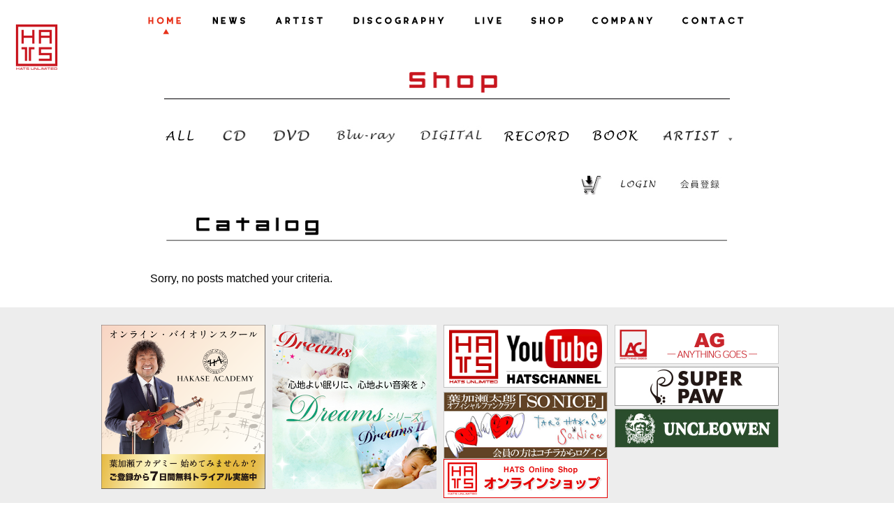

--- FILE ---
content_type: text/html; charset=UTF-8
request_url: https://hats.jp/discography/disco_cat/digital/
body_size: 13213
content:

<!doctype html>
<html lang="ja">
<head>
  <meta charset="UTF-8">
  <meta name="viewport" content="width=device-width,initial-scale=1.0,minimum-scale=1.0">

  <meta name="description" content="2002年10月に葉加瀬太郎が「音楽総監督」として主催し設立したレーベル" />
  <meta name="keywords" content="HATS,Hats,hats,ハッツ,HATS UNLIMITED,ハッツ・アンリテッド,葉加瀬太郎,柏木広樹,古澤巖,Taro Hakase,Hiroki kashiwagi,Iwao Furusawa,西村由紀江,高嶋ちさ子,クライズラー＆カンパニー,羽毛田丈史,野呂一生,CASIOPEA,ウェイウェイ・ウー,KRYZLER&COMPANY,Dreams" />

  <link rel="profile" href="https://gmpg.org/xfn/11">
  <link rel="pingback" href="https://hats.jp/xmlrpc.php">

<link rel="shortcut icon" href="https://hats.jp/wp-content/themes/mf2/img/favicons/favicon.ico" type="image/vnd.microsoft.icon">
<link rel="icon" href="https://hats.jp/wp-content/themes/mf2/img/favicons/favicon.ico" type="image/vnd.microsoft.icon">


	<title>HATS(ハッツ)オフィシャルウェブサイト</title>
<meta name='robots' content='max-image-preview:large' />
<link rel="alternate" type="application/rss+xml" title="HATS(ハッツ)オフィシャルウェブサイト &raquo; フィード" href="https://hats.jp/feed/" />
<link rel="alternate" type="application/rss+xml" title="HATS(ハッツ)オフィシャルウェブサイト &raquo; コメントフィード" href="https://hats.jp/comments/feed/" />
<link rel="alternate" type="application/rss+xml" title="HATS(ハッツ)オフィシャルウェブサイト &raquo; 06-DIGITAL 製品ソート種類 のフィード" href="https://hats.jp/discography/disco_cat/digital/feed/" />
<script type="text/javascript">
window._wpemojiSettings = {"baseUrl":"https:\/\/s.w.org\/images\/core\/emoji\/14.0.0\/72x72\/","ext":".png","svgUrl":"https:\/\/s.w.org\/images\/core\/emoji\/14.0.0\/svg\/","svgExt":".svg","source":{"concatemoji":"https:\/\/hats.jp\/wp-includes\/js\/wp-emoji-release.min.js?ver=6.2.8"}};
/*! This file is auto-generated */
!function(e,a,t){var n,r,o,i=a.createElement("canvas"),p=i.getContext&&i.getContext("2d");function s(e,t){p.clearRect(0,0,i.width,i.height),p.fillText(e,0,0);e=i.toDataURL();return p.clearRect(0,0,i.width,i.height),p.fillText(t,0,0),e===i.toDataURL()}function c(e){var t=a.createElement("script");t.src=e,t.defer=t.type="text/javascript",a.getElementsByTagName("head")[0].appendChild(t)}for(o=Array("flag","emoji"),t.supports={everything:!0,everythingExceptFlag:!0},r=0;r<o.length;r++)t.supports[o[r]]=function(e){if(p&&p.fillText)switch(p.textBaseline="top",p.font="600 32px Arial",e){case"flag":return s("\ud83c\udff3\ufe0f\u200d\u26a7\ufe0f","\ud83c\udff3\ufe0f\u200b\u26a7\ufe0f")?!1:!s("\ud83c\uddfa\ud83c\uddf3","\ud83c\uddfa\u200b\ud83c\uddf3")&&!s("\ud83c\udff4\udb40\udc67\udb40\udc62\udb40\udc65\udb40\udc6e\udb40\udc67\udb40\udc7f","\ud83c\udff4\u200b\udb40\udc67\u200b\udb40\udc62\u200b\udb40\udc65\u200b\udb40\udc6e\u200b\udb40\udc67\u200b\udb40\udc7f");case"emoji":return!s("\ud83e\udef1\ud83c\udffb\u200d\ud83e\udef2\ud83c\udfff","\ud83e\udef1\ud83c\udffb\u200b\ud83e\udef2\ud83c\udfff")}return!1}(o[r]),t.supports.everything=t.supports.everything&&t.supports[o[r]],"flag"!==o[r]&&(t.supports.everythingExceptFlag=t.supports.everythingExceptFlag&&t.supports[o[r]]);t.supports.everythingExceptFlag=t.supports.everythingExceptFlag&&!t.supports.flag,t.DOMReady=!1,t.readyCallback=function(){t.DOMReady=!0},t.supports.everything||(n=function(){t.readyCallback()},a.addEventListener?(a.addEventListener("DOMContentLoaded",n,!1),e.addEventListener("load",n,!1)):(e.attachEvent("onload",n),a.attachEvent("onreadystatechange",function(){"complete"===a.readyState&&t.readyCallback()})),(e=t.source||{}).concatemoji?c(e.concatemoji):e.wpemoji&&e.twemoji&&(c(e.twemoji),c(e.wpemoji)))}(window,document,window._wpemojiSettings);
</script>
<style type="text/css">
img.wp-smiley,
img.emoji {
	display: inline !important;
	border: none !important;
	box-shadow: none !important;
	height: 1em !important;
	width: 1em !important;
	margin: 0 0.07em !important;
	vertical-align: -0.1em !important;
	background: none !important;
	padding: 0 !important;
}
</style>
	<link rel='stylesheet' id='wp-block-library-css' href='https://hats.jp/wp-includes/css/dist/block-library/style.min.css?ver=1724832376' type='text/css' media='all' />
<link rel='stylesheet' id='classic-theme-styles-css' href='https://hats.jp/wp-includes/css/classic-themes.min.css?ver=1724832376' type='text/css' media='all' />
<style id='global-styles-inline-css' type='text/css'>
body{--wp--preset--color--black: #000000;--wp--preset--color--cyan-bluish-gray: #abb8c3;--wp--preset--color--white: #ffffff;--wp--preset--color--pale-pink: #f78da7;--wp--preset--color--vivid-red: #cf2e2e;--wp--preset--color--luminous-vivid-orange: #ff6900;--wp--preset--color--luminous-vivid-amber: #fcb900;--wp--preset--color--light-green-cyan: #7bdcb5;--wp--preset--color--vivid-green-cyan: #00d084;--wp--preset--color--pale-cyan-blue: #8ed1fc;--wp--preset--color--vivid-cyan-blue: #0693e3;--wp--preset--color--vivid-purple: #9b51e0;--wp--preset--gradient--vivid-cyan-blue-to-vivid-purple: linear-gradient(135deg,rgba(6,147,227,1) 0%,rgb(155,81,224) 100%);--wp--preset--gradient--light-green-cyan-to-vivid-green-cyan: linear-gradient(135deg,rgb(122,220,180) 0%,rgb(0,208,130) 100%);--wp--preset--gradient--luminous-vivid-amber-to-luminous-vivid-orange: linear-gradient(135deg,rgba(252,185,0,1) 0%,rgba(255,105,0,1) 100%);--wp--preset--gradient--luminous-vivid-orange-to-vivid-red: linear-gradient(135deg,rgba(255,105,0,1) 0%,rgb(207,46,46) 100%);--wp--preset--gradient--very-light-gray-to-cyan-bluish-gray: linear-gradient(135deg,rgb(238,238,238) 0%,rgb(169,184,195) 100%);--wp--preset--gradient--cool-to-warm-spectrum: linear-gradient(135deg,rgb(74,234,220) 0%,rgb(151,120,209) 20%,rgb(207,42,186) 40%,rgb(238,44,130) 60%,rgb(251,105,98) 80%,rgb(254,248,76) 100%);--wp--preset--gradient--blush-light-purple: linear-gradient(135deg,rgb(255,206,236) 0%,rgb(152,150,240) 100%);--wp--preset--gradient--blush-bordeaux: linear-gradient(135deg,rgb(254,205,165) 0%,rgb(254,45,45) 50%,rgb(107,0,62) 100%);--wp--preset--gradient--luminous-dusk: linear-gradient(135deg,rgb(255,203,112) 0%,rgb(199,81,192) 50%,rgb(65,88,208) 100%);--wp--preset--gradient--pale-ocean: linear-gradient(135deg,rgb(255,245,203) 0%,rgb(182,227,212) 50%,rgb(51,167,181) 100%);--wp--preset--gradient--electric-grass: linear-gradient(135deg,rgb(202,248,128) 0%,rgb(113,206,126) 100%);--wp--preset--gradient--midnight: linear-gradient(135deg,rgb(2,3,129) 0%,rgb(40,116,252) 100%);--wp--preset--duotone--dark-grayscale: url('#wp-duotone-dark-grayscale');--wp--preset--duotone--grayscale: url('#wp-duotone-grayscale');--wp--preset--duotone--purple-yellow: url('#wp-duotone-purple-yellow');--wp--preset--duotone--blue-red: url('#wp-duotone-blue-red');--wp--preset--duotone--midnight: url('#wp-duotone-midnight');--wp--preset--duotone--magenta-yellow: url('#wp-duotone-magenta-yellow');--wp--preset--duotone--purple-green: url('#wp-duotone-purple-green');--wp--preset--duotone--blue-orange: url('#wp-duotone-blue-orange');--wp--preset--font-size--small: 13px;--wp--preset--font-size--medium: 20px;--wp--preset--font-size--large: 36px;--wp--preset--font-size--x-large: 42px;--wp--preset--spacing--20: 0.44rem;--wp--preset--spacing--30: 0.67rem;--wp--preset--spacing--40: 1rem;--wp--preset--spacing--50: 1.5rem;--wp--preset--spacing--60: 2.25rem;--wp--preset--spacing--70: 3.38rem;--wp--preset--spacing--80: 5.06rem;--wp--preset--shadow--natural: 6px 6px 9px rgba(0, 0, 0, 0.2);--wp--preset--shadow--deep: 12px 12px 50px rgba(0, 0, 0, 0.4);--wp--preset--shadow--sharp: 6px 6px 0px rgba(0, 0, 0, 0.2);--wp--preset--shadow--outlined: 6px 6px 0px -3px rgba(255, 255, 255, 1), 6px 6px rgba(0, 0, 0, 1);--wp--preset--shadow--crisp: 6px 6px 0px rgba(0, 0, 0, 1);}:where(.is-layout-flex){gap: 0.5em;}body .is-layout-flow > .alignleft{float: left;margin-inline-start: 0;margin-inline-end: 2em;}body .is-layout-flow > .alignright{float: right;margin-inline-start: 2em;margin-inline-end: 0;}body .is-layout-flow > .aligncenter{margin-left: auto !important;margin-right: auto !important;}body .is-layout-constrained > .alignleft{float: left;margin-inline-start: 0;margin-inline-end: 2em;}body .is-layout-constrained > .alignright{float: right;margin-inline-start: 2em;margin-inline-end: 0;}body .is-layout-constrained > .aligncenter{margin-left: auto !important;margin-right: auto !important;}body .is-layout-constrained > :where(:not(.alignleft):not(.alignright):not(.alignfull)){max-width: var(--wp--style--global--content-size);margin-left: auto !important;margin-right: auto !important;}body .is-layout-constrained > .alignwide{max-width: var(--wp--style--global--wide-size);}body .is-layout-flex{display: flex;}body .is-layout-flex{flex-wrap: wrap;align-items: center;}body .is-layout-flex > *{margin: 0;}:where(.wp-block-columns.is-layout-flex){gap: 2em;}.has-black-color{color: var(--wp--preset--color--black) !important;}.has-cyan-bluish-gray-color{color: var(--wp--preset--color--cyan-bluish-gray) !important;}.has-white-color{color: var(--wp--preset--color--white) !important;}.has-pale-pink-color{color: var(--wp--preset--color--pale-pink) !important;}.has-vivid-red-color{color: var(--wp--preset--color--vivid-red) !important;}.has-luminous-vivid-orange-color{color: var(--wp--preset--color--luminous-vivid-orange) !important;}.has-luminous-vivid-amber-color{color: var(--wp--preset--color--luminous-vivid-amber) !important;}.has-light-green-cyan-color{color: var(--wp--preset--color--light-green-cyan) !important;}.has-vivid-green-cyan-color{color: var(--wp--preset--color--vivid-green-cyan) !important;}.has-pale-cyan-blue-color{color: var(--wp--preset--color--pale-cyan-blue) !important;}.has-vivid-cyan-blue-color{color: var(--wp--preset--color--vivid-cyan-blue) !important;}.has-vivid-purple-color{color: var(--wp--preset--color--vivid-purple) !important;}.has-black-background-color{background-color: var(--wp--preset--color--black) !important;}.has-cyan-bluish-gray-background-color{background-color: var(--wp--preset--color--cyan-bluish-gray) !important;}.has-white-background-color{background-color: var(--wp--preset--color--white) !important;}.has-pale-pink-background-color{background-color: var(--wp--preset--color--pale-pink) !important;}.has-vivid-red-background-color{background-color: var(--wp--preset--color--vivid-red) !important;}.has-luminous-vivid-orange-background-color{background-color: var(--wp--preset--color--luminous-vivid-orange) !important;}.has-luminous-vivid-amber-background-color{background-color: var(--wp--preset--color--luminous-vivid-amber) !important;}.has-light-green-cyan-background-color{background-color: var(--wp--preset--color--light-green-cyan) !important;}.has-vivid-green-cyan-background-color{background-color: var(--wp--preset--color--vivid-green-cyan) !important;}.has-pale-cyan-blue-background-color{background-color: var(--wp--preset--color--pale-cyan-blue) !important;}.has-vivid-cyan-blue-background-color{background-color: var(--wp--preset--color--vivid-cyan-blue) !important;}.has-vivid-purple-background-color{background-color: var(--wp--preset--color--vivid-purple) !important;}.has-black-border-color{border-color: var(--wp--preset--color--black) !important;}.has-cyan-bluish-gray-border-color{border-color: var(--wp--preset--color--cyan-bluish-gray) !important;}.has-white-border-color{border-color: var(--wp--preset--color--white) !important;}.has-pale-pink-border-color{border-color: var(--wp--preset--color--pale-pink) !important;}.has-vivid-red-border-color{border-color: var(--wp--preset--color--vivid-red) !important;}.has-luminous-vivid-orange-border-color{border-color: var(--wp--preset--color--luminous-vivid-orange) !important;}.has-luminous-vivid-amber-border-color{border-color: var(--wp--preset--color--luminous-vivid-amber) !important;}.has-light-green-cyan-border-color{border-color: var(--wp--preset--color--light-green-cyan) !important;}.has-vivid-green-cyan-border-color{border-color: var(--wp--preset--color--vivid-green-cyan) !important;}.has-pale-cyan-blue-border-color{border-color: var(--wp--preset--color--pale-cyan-blue) !important;}.has-vivid-cyan-blue-border-color{border-color: var(--wp--preset--color--vivid-cyan-blue) !important;}.has-vivid-purple-border-color{border-color: var(--wp--preset--color--vivid-purple) !important;}.has-vivid-cyan-blue-to-vivid-purple-gradient-background{background: var(--wp--preset--gradient--vivid-cyan-blue-to-vivid-purple) !important;}.has-light-green-cyan-to-vivid-green-cyan-gradient-background{background: var(--wp--preset--gradient--light-green-cyan-to-vivid-green-cyan) !important;}.has-luminous-vivid-amber-to-luminous-vivid-orange-gradient-background{background: var(--wp--preset--gradient--luminous-vivid-amber-to-luminous-vivid-orange) !important;}.has-luminous-vivid-orange-to-vivid-red-gradient-background{background: var(--wp--preset--gradient--luminous-vivid-orange-to-vivid-red) !important;}.has-very-light-gray-to-cyan-bluish-gray-gradient-background{background: var(--wp--preset--gradient--very-light-gray-to-cyan-bluish-gray) !important;}.has-cool-to-warm-spectrum-gradient-background{background: var(--wp--preset--gradient--cool-to-warm-spectrum) !important;}.has-blush-light-purple-gradient-background{background: var(--wp--preset--gradient--blush-light-purple) !important;}.has-blush-bordeaux-gradient-background{background: var(--wp--preset--gradient--blush-bordeaux) !important;}.has-luminous-dusk-gradient-background{background: var(--wp--preset--gradient--luminous-dusk) !important;}.has-pale-ocean-gradient-background{background: var(--wp--preset--gradient--pale-ocean) !important;}.has-electric-grass-gradient-background{background: var(--wp--preset--gradient--electric-grass) !important;}.has-midnight-gradient-background{background: var(--wp--preset--gradient--midnight) !important;}.has-small-font-size{font-size: var(--wp--preset--font-size--small) !important;}.has-medium-font-size{font-size: var(--wp--preset--font-size--medium) !important;}.has-large-font-size{font-size: var(--wp--preset--font-size--large) !important;}.has-x-large-font-size{font-size: var(--wp--preset--font-size--x-large) !important;}
.wp-block-navigation a:where(:not(.wp-element-button)){color: inherit;}
:where(.wp-block-columns.is-layout-flex){gap: 2em;}
.wp-block-pullquote{font-size: 1.5em;line-height: 1.6;}
</style>
<link rel='stylesheet' id='contact-form-7-css' href='https://hats.jp/wp-content/plugins/contact-form-7/includes/css/styles.css?ver=5.8.7' type='text/css' media='all' />
<link rel='stylesheet' id='contact-form-7-confirm-css' href='https://hats.jp/wp-content/plugins/contact-form-7-add-confirm/includes/css/styles.css?ver=5.1' type='text/css' media='all' />
<link rel='stylesheet' id='megamenu-css' href='https://hats.jp/wp-content/uploads/maxmegamenu/style.css?ver=70a1c6' type='text/css' media='all' />
<link rel='stylesheet' id='dashicons-css' href='https://hats.jp/wp-includes/css/dashicons.min.css?ver=1724832376' type='text/css' media='all' />
<link rel='stylesheet' id='mf2-style-css' href='https://hats.jp/wp-content/themes/mf2/style.css?ver=1724832376' type='text/css' media='all' />
<link rel='stylesheet' id='fancybox-css' href='https://hats.jp/wp-content/plugins/easy-fancybox/fancybox/1.5.4/jquery.fancybox.min.css?ver=1724832376' type='text/css' media='screen' />
<link rel='stylesheet' id='wp-pagenavi-css' href='https://hats.jp/wp-content/plugins/wp-pagenavi/pagenavi-css.css?ver=2.70' type='text/css' media='all' />
<!--n2css--><!--n2js--><script type='text/javascript' src='https://hats.jp/wp-includes/js/jquery/jquery.min.js?ver=3.6.4' id='jquery-core-js'></script>
<script type='text/javascript' src='https://hats.jp/wp-includes/js/jquery/jquery-migrate.min.js?ver=3.4.0' id='jquery-migrate-js'></script>
<script type='text/javascript' src='https://hats.jp/wp-includes/js/tinymce/tinymce.min.js?ver=49110-20201110' id='wp-tinymce-root-js'></script>
<script type='text/javascript' src='https://hats.jp/wp-includes/js/tinymce/plugins/compat3x/plugin.min.js?ver=49110-20201110' id='wp-tinymce-js'></script>
<link rel="https://api.w.org/" href="https://hats.jp/wp-json/" /><link rel="EditURI" type="application/rsd+xml" title="RSD" href="https://hats.jp/xmlrpc.php?rsd" />
<link rel="wlwmanifest" type="application/wlwmanifest+xml" href="https://hats.jp/wp-includes/wlwmanifest.xml" />
<meta name="generator" content="WordPress 6.2.8" />
<script type='text/javascript' src='https://hats.jp/wp-content/plugins/wp-starry/js/wp-starry-base.js'></script>
<link rel='stylesheet' type='text/css' href='https://hats.jp/wp-content/plugins/wp-starry/css/wp-starry-base.css'>
<script type='text/javascript' src='https://hats.jp/wp-content/plugins/wp-starry/js/wp-starry-ec.js'></script>
<link rel='stylesheet' type='text/css' href='https://hats.jp/wp-content/plugins/wp-starry/css/wp-starry-ec.css'>
<link rel='stylesheet' type='text/css' href='https://hats.jp/wp-content/plugins/wp-starry/css/wp-starry.css'>
<script type="text/javascript" src="https://static.mul-pay.jp/ext/js/token.js"></script>
<script src="https://www.google.com/recaptcha/enterprise.js" data-callback="clearcall" data-sitekey=6LfNX1YqAAAAAN5-ijgSGeBuJwk9h2KH1Egf9Td4></script>
<style type="text/css">.recentcomments a{display:inline !important;padding:0 !important;margin:0 !important;}</style>		<style type="text/css">
					.site-title,
			.site-description {
				position: absolute;
				clip: rect(1px, 1px, 1px, 1px);
			}
				</style>
		<link rel="icon" href="https://hats.jp/wp-content/uploads/2019/10/cropped-logo-32x32.png" sizes="32x32" />
<link rel="icon" href="https://hats.jp/wp-content/uploads/2019/10/cropped-logo-192x192.png" sizes="192x192" />
<link rel="apple-touch-icon" href="https://hats.jp/wp-content/uploads/2019/10/cropped-logo-180x180.png" />
<meta name="msapplication-TileImage" content="https://hats.jp/wp-content/uploads/2019/10/cropped-logo-270x270.png" />
		<style type="text/css" id="wp-custom-css">
			/* ボタン修正 */
button#btn.stry-ec02-item-button{
	z-index:1000;
}

/* HP・システムお問い合わせフォーム */
.stry-support01-memberinfo {display: none;}
.stry-support01-domaininfo {margin-bottom: 30px;}

/* STARRY 背景色変更対応等 */

.stry-colorswitch-box, tr.stry-tableodd, td.stry-colorswitch-column, table.stry-colorswitch-table tr {background-color: transparent !important;}

table.stry-colorswitch-table td, table.stry-member01-maintable td  {border: 1px solid white;}

body, button, input, select, textarea {color: black;}

pre.entry_rule {background-color: transparent;}

.stry-entry01-serviceblock {display: none;}

.stry-ec02-item-block02, .stry-ec01-item, .stry-ec01-category, .stry-ec03-table-unitprice, .stry-ec03-table-ammount, .stry-ec03-table-subtotal {background-color: transparent;}

.stry-ec03-table-itemdelete {background-color: #eee;}

table.stry-ec03-table td {border: 1px solid white;}

/* ボタン */
a.cp_btn {
	position: relative;
	display: block;
	width: 160px;
	padding: 0.8em;
	text-align: center;
	text-decoration: none;
	color: #FFF;
	background: #26C6DA;
	border-bottom: 2px solid #00838F;
	border-radius: 4px;
	box-shadow: inset 0 2px 0 rgba(255,255,255,0.2), 0 2px 2px rgba(0, 0, 0, 0.19);
}
a.cp_btn:active {
	border-bottom: 2px solid #26C6DA;
	box-shadow: 0 0 2px rgba(0, 0, 0, 0.30);
}
/* 購入はこちらボタンCSS */
.btn-square-little-rich {
  position: relative;
  display: inline-block;
  padding: 0.25em 0.5em;
  text-decoration: none;
  color: #ffffff;
  background: #ff000b;/*色*/
  border: solid 1px #ff000b;/*線色*/
  border-radius: 4px;
  box-shadow: inset 0 1px 0 rgba(255,255,255,0.2);
  text-shadow: 0 1px 0 rgba(0,0,0,0.2);
}
.btn-square-little-rich:active {
  /*押したとき*/
  border: solid 1px #03A9F4;
  box-shadow: none;
  text-shadow: none;
}

/* END */		</style>
		<style type="text/css">/** Mega Menu CSS: fs **/</style>

<link href="//netdna.bootstrapcdn.com/font-awesome/4.6.3/css/font-awesome.min.css" rel="stylesheet">
<link rel="stylesheet" href="https://use.fontawesome.com/releases/v5.0.12/css/all.css" integrity="sha384-G0fIWCsCzJIMAVNQPfjH08cyYaUtMwjJwqiRKxxE/rx96Uroj1BtIQ6MLJuheaO9" crossorigin="anonymous">
    
<script defer src="https://use.fontawesome.com/releases/v5.8.1/js/all.js" integrity="sha384-g5uSoOSBd7KkhAMlnQILrecXvzst9TdC09/VM+pjDTCM+1il8RHz5fKANTFFb+gQ" crossorigin="anonymous"></script>    
    
<link rel="stylesheet" href="https://hats.jp/wp-content/themes/mf2/css/jquery.mCustomScrollbar.css" />
<link href="https://hats.jp/wp-content/themes/mf2/css/add_style.css?20260119124840" rel="stylesheet">

<script src="https://ajax.googleapis.com/ajax/libs/jquery/3.4.1/jquery.min.js"></script>
    
<script src="//cdnjs.cloudflare.com/ajax/libs/jquery-easing/1.3/jquery.easing.min.js"></script>
<script src="https://hats.jp/wp-content/themes/mf2/js/jquery.mCustomScrollbar.concat.min.js"></script>
<script src="https://hats.jp/wp-content/themes/mf2/js/page-top.js"></script>

<script>
    (function($){
        $(window).on("load",function(){
            $(".artist-content-box").mCustomScrollbar({
    theme:"my-theme"
});
        });
    })(jQuery);

</script>

</head>

<body data-rsssl=1 class="archive tax-disco_cat term-digital term-286 mega-menu-menu-2 mega-menu-menu-5 mega-menu-menu-6 mega-menu-menu-8 mega-menu-menu-7 hfeed">

<!-- facebook -->
<div id="fb-root"></div>
<script>(function(d, s, id) {
  var js, fjs = d.getElementsByTagName(s)[0];
  if (d.getElementById(id)) return;
  js = d.createElement(s); js.id = id;
  js.src = "//connect.facebook.net/ja_JP/sdk.js#xfbml=1&version=v2.9";
  fjs.parentNode.insertBefore(js, fjs);
}(document, 'script', 'facebook-jssdk'));</script>

<!-- //facebook -->

<!-- twitter -->
<script>
window.twttr=(function(d,s,id){var js,fjs=d.getElementsByTagName(s)[0],t=window.twttr||{};if(d.getElementById(id))return;js=d.createElement(s);js.id=id;js.src="https://platform.twitter.com/widgets.js";fjs.parentNode.insertBefore(js,fjs);t._e=[];t.ready=function(f){t._e.push(f);};return t;}(document,"script","twitter-wjs"));
</script>
<!-- //twitter -->

<div id="page" class="site">

	<header id="masthead" class="site-header">

    
<style type="text/css">
<!--

.prisna-gwt-align-left {
	text-align: left !important;
}
.prisna-gwt-align-right {
	text-align: right !important;
}



body {
	top: 0 !important;
}
.goog-te-banner-frame {
	display: none !important;
	visibility: hidden !important;
}

#goog-gt-tt,
.goog-tooltip,
.goog-tooltip:hover {
	display: none !important;
}
.goog-text-highlight {
	background-color: transparent !important;
	border: none !important;
	box-shadow: none !important;
}
.translated-rtl font,
.translated-ltr font {
	background-color: transparent !important;
	box-shadow: none !important;
	box-sizing: border-box !important;
	-webkit-box-sizing: border-box !important;
	-moz-box-sizing: border-box !important;
}

-->
</style>



<div id="google_translate_element" class="prisna-gwt-align-right"></div>
<script type="text/javascript">
/*<![CDATA[*/
function initializeGoogleTranslateElement() {
	new google.translate.TranslateElement({
		pageLanguage: "ja",
		layout: google.translate.TranslateElement.InlineLayout.SIMPLE,
		includedLanguages: "zh-CN,zh-TW,nl,en,fr,de,hi,id,it,ja,ko,pt,es,th"
	}, "google_translate_element");
}
/*]]>*/
</script>
<script type="text/javascript" src="//translate.google.com/translate_a/element.js?cb=initializeGoogleTranslateElement"></script>
        <a href="/"><img class="head_logo" src="https://hats.jp/wp-content/themes/mf2/img/logo.png" width="65px" height="70px" /></a>

		<nav id="site-navigation" class="main-navigation">
			<button class="menu-toggle" aria-controls="primary-menu" aria-expanded="false"><i class="fas fa-bars"></i></button>
			<div class="menu-menu-1-container"><ul id="primary-menu" class="menu"><li id="menu-item-1548" class="menu-item menu-item-type-custom menu-item-object-custom menu-item-1548"><a href="/"><img src="/wp-content/themes/mf2/img/menu/menu01.png" width="62px" height="40px" alt="HOME"/></a></li>
<li id="menu-item-50" class="menu_img menu-item menu-item-type-post_type_archive menu-item-object-news menu-item-50"><a href="https://hats.jp/news/"><img src="/wp-content/themes/mf2/img/menu/menu02.png" width="60px" height="30px" alt="NEWS"/></a></li>
<li id="menu-item-1765" class="menu-item menu-item-type-custom menu-item-object-custom menu-item-1765"><a href="/artist/"><img src="/wp-content/themes/mf2/img/menu/menu03.png" width="81px" height="30px" alt="ARTIST"/></a></li>
<li id="menu-item-1702" class="menu-item menu-item-type-custom menu-item-object-custom menu-item-1702"><a href="/discography_top/"><img src="/wp-content/themes/mf2/img/menu/menu04.png" width="146px" height="30px" alt="DISCOGRAPHY"/></a></li>
<li id="menu-item-1699" class="menu-item menu-item-type-custom menu-item-object-custom menu-item-1699"><a href="/live/"><img src="/wp-content/themes/mf2/img/menu/menu05.png" width="51px" height="30px" alt="LIVE"/></a></li>
<li id="menu-item-1623" class="menu-item menu-item-type-custom menu-item-object-custom menu-item-1623"><a href="/shop/"><img src="/wp-content/themes/mf2/img/menu/menu06.png" width="57px" height="30px" alt="SHOP"/></a></li>
<li id="menu-item-29" class="menu_img menu-item menu-item-type-post_type menu-item-object-page menu-item-29"><a href="https://hats.jp/company/"><img src="/wp-content/themes/mf2/img/menu/menu07.png" width="98px" height="30px" alt="CONPANY"/></a></li>
<li id="menu-item-2468" class="menu-item menu-item-type-post_type menu-item-object-page menu-item-2468"><a href="https://hats.jp/main01/support01/"><img src="/wp-content/themes/mf2/img/menu/menu08.png" width="102px" height="30px" alt="CONTACT"/></a></li>
</ul></div>		</nav><!-- #site-navigation -->

	</header><!-- #masthead -->

  <!-- #site-navigation -->

	<div id="content" class="site-content">


<div id="wrapper">

<section class="mainbox">

    <div class="container2">
    <div class="row">
        
    <div class="col-md-12 col-xs-12">
                
    <h2 id="top_title"><img class="page_title" src="/wp-content/themes/mf2/img/title/shop.png" width="810px" height="40px" /></h2>
        
<!-- ナビ -->
<nav id="site-navigation" class="main-navigation3">
	<div id="mega-menu-wrap-menu-6" class="mega-menu-wrap"><div class="mega-menu-toggle"><div class="mega-toggle-blocks-left"><div class='mega-toggle-block mega-menu-toggle-block mega-toggle-block-1' id='mega-toggle-block-1' tabindex='0'><span class='mega-toggle-label' role='button' aria-expanded='false'><span class='mega-toggle-label-closed'>MENU</span><span class='mega-toggle-label-open'>MENU</span></span></div></div><div class="mega-toggle-blocks-center"></div><div class="mega-toggle-blocks-right"></div></div><ul id="mega-menu-menu-6" class="mega-menu max-mega-menu mega-menu-horizontal mega-no-js" data-event="hover_intent" data-effect="fade_up" data-effect-speed="200" data-effect-mobile="disabled" data-effect-speed-mobile="0" data-mobile-force-width="false" data-second-click="go" data-document-click="collapse" data-vertical-behaviour="standard" data-breakpoint="480" data-unbind="true" data-mobile-state="collapse_all" data-mobile-direction="vertical" data-hover-intent-timeout="300" data-hover-intent-interval="100"><li class="mega-menu-item mega-menu-item-type-custom mega-menu-item-object-custom mega-align-bottom-left mega-menu-flyout mega-menu-item-2507" id="mega-menu-item-2507"><a class="mega-menu-link" href="/shop/" tabindex="0"><img src="/wp-content/themes/mf2/img/title/disc_all.png" width="60px" height="30px" alt="ALL"/></a></li><li class="mega-menu-item mega-menu-item-type-custom mega-menu-item-object-custom mega-align-bottom-left mega-menu-flyout mega-menu-item-2508" id="mega-menu-item-2508"><a class="mega-menu-link" href="/shop/disco_cat/cd/" tabindex="0"><img src="/wp-content/themes/mf2/img/title/disc_cd.png" width="55px" height="30px" alt="CD"/></a></li><li class="mega-menu-item mega-menu-item-type-custom mega-menu-item-object-custom mega-align-bottom-left mega-menu-flyout mega-menu-item-2509" id="mega-menu-item-2509"><a class="mega-menu-link" href="/shop/disco_cat/dvd/" tabindex="0"><img src="/wp-content/themes/mf2/img/title/disc_dvd.png" width="70px" height="30px" alt="DVD"/></a></li><li class="mega-menu-item mega-menu-item-type-custom mega-menu-item-object-custom mega-align-bottom-left mega-menu-flyout mega-menu-item-3173" id="mega-menu-item-3173"><a class="mega-menu-link" href="/shop/disco_cat/bd/" tabindex="0"><img src="/wp-content/themes/mf2/img/title/disc_blu-ray.jpg" width="100px" height="30px" alt="BLU-RAY"/></a></li><li class="mega-menu-item mega-menu-item-type-custom mega-menu-item-object-custom mega-align-bottom-left mega-menu-flyout mega-menu-item-2727" id="mega-menu-item-2727"><a class="mega-menu-link" href="/shop/disco_cat/digital/" tabindex="0"><img src="/wp-content/themes/mf2/img/title/disc_digital.jpg" width="100px" height="30px" alt="DIGITAL"/></a></li><li class="mega-menu-item mega-menu-item-type-custom mega-menu-item-object-custom mega-align-bottom-left mega-menu-flyout mega-menu-item-8444" id="mega-menu-item-8444"><a class="mega-menu-link" href="/shop/disco_cat/record/" tabindex="0"><img src="/wp-content/themes/mf2/img/title/shop_record.png" width="auto" height="30px" alt="RECORD"/></a></li><li class="mega-menu-item mega-menu-item-type-custom mega-menu-item-object-custom mega-align-bottom-left mega-menu-flyout mega-menu-item-7738" id="mega-menu-item-7738"><a class="mega-menu-link" href="/shop/disco_cat/book/" tabindex="0"><img src="/wp-content/themes/mf2/img/title/disc_book.png" width="auto" height="auto" alt="BOOK"/></a></li><li class="mega-menu-item mega-menu-item-type-custom mega-menu-item-object-custom mega-menu-item-has-children mega-menu-megamenu mega-align-bottom-left mega-menu-megamenu mega-menu-item-2510" id="mega-menu-item-2510"><a class="mega-menu-link" href="#" aria-expanded="false" tabindex="0"><img src="/wp-content/themes/mf2/img/title/disc_artist.png" width="90px" height="30px" alt="ARTIST"/><span class="mega-indicator" aria-hidden="true"></span></a>
<ul class="mega-sub-menu">
<li class="mega-menu-item mega-menu-item-type-custom mega-menu-item-object-custom mega-menu-column-standard mega-menu-columns-6-of-6 mega-menu-item-2511" style="--columns:6; --span:6" id="mega-menu-item-2511"><a class="mega-menu-link" href="#"><img src="/wp-content/themes/mf2/img/menu/submenu_a.png" width="55px" height="55px" alt="ア"/></a></li><li class="mega-menu-item mega-menu-item-type-custom mega-menu-item-object-custom mega-menu-column-standard mega-menu-columns-2-of-6 mega-menu-clear mega-menu-item-2512" style="--columns:6; --span:2" id="mega-menu-item-2512"><a class="mega-menu-link" href="/shop/disco_cat/amauryvassili/">AMAURY VASSILI</a></li><li class="mega-menu-item mega-menu-item-type-custom mega-menu-item-object-custom mega-menu-column-standard mega-menu-columns-2-of-6 mega-menu-item-2514" style="--columns:6; --span:2" id="mega-menu-item-2514"><a class="mega-menu-link" href="/shop/disco_cat/isseinoroinspirits/">ISSEI NORO INSPIRITS（野呂一生）</a></li><li class="mega-menu-item mega-menu-item-type-custom mega-menu-item-object-custom mega-menu-column-standard mega-menu-columns-2-of-6 mega-menu-item-2544" style="--columns:6; --span:2" id="mega-menu-item-2544"><a class="mega-menu-link" href="/shop/disco_cat/violinsummit/">Violin Summit</a></li><li class="mega-menu-item mega-menu-item-type-custom mega-menu-item-object-custom mega-menu-column-standard mega-menu-columns-2-of-6 mega-menu-clear mega-menu-item-2527" style="--columns:6; --span:2" id="mega-menu-item-2527"><a class="mega-menu-link" href="/shop/disco_cat/theviolinbrothers/">THE VIOLIN BROTHERS</a></li><li class="mega-menu-item mega-menu-item-type-custom mega-menu-item-object-custom mega-menu-column-standard mega-menu-columns-2-of-6 mega-menu-item-2700" style="--columns:6; --span:2" id="mega-menu-item-2700"><a class="mega-menu-link" href="/shop/disco_cat/woli/">Women’s Liberation</a></li><li class="mega-menu-item mega-menu-item-type-custom mega-menu-item-object-custom mega-menu-column-standard mega-menu-columns-2-of-6 mega-menu-item-2515" style="--columns:6; --span:2" id="mega-menu-item-2515"><a class="mega-menu-link" href="/shop/disco_cat/weiweiwuu/">ウェイウェイ・ウー</a></li><li class="mega-menu-item mega-menu-item-type-custom mega-menu-item-object-custom mega-menu-column-standard mega-menu-columns-2-of-6 mega-menu-clear mega-menu-item-7400" style="--columns:6; --span:2" id="mega-menu-item-7400"><a class="mega-menu-link" href="/shop/disco_cat/nhandk/">NH&K TRIO</a></li><li class="mega-menu-item mega-menu-item-type-custom mega-menu-item-object-custom mega-menu-column-standard mega-menu-columns-2-of-6 mega-menu-item-2694" style="--columns:6; --span:2" id="mega-menu-item-2694"><a class="mega-menu-link" href="/shop/disco_cat/oshiroran/">大城蘭</a></li><li class="mega-menu-item mega-menu-item-type-custom mega-menu-item-object-custom mega-menu-column-standard mega-menu-columns-2-of-6 mega-menu-item-4823" style="--columns:6; --span:2" id="mega-menu-item-4823"><a class="mega-menu-link" href="/shop/disco_cat/koheiotomo">大友康平</a></li><li class="mega-menu-item mega-menu-item-type-custom mega-menu-item-object-custom mega-menu-column-standard mega-menu-columns-2-of-6 mega-menu-clear mega-menu-item-2513" style="--columns:6; --span:2" id="mega-menu-item-2513"><a class="mega-menu-link" href="/shop/disco_cat/onukitaeko/">大貫妙子</a></li><li class="mega-menu-item mega-menu-item-type-custom mega-menu-item-object-custom mega-menu-column-standard mega-menu-columns-6-of-6 mega-menu-clear mega-menu-item-2516" style="--columns:6; --span:6" id="mega-menu-item-2516"><a class="mega-menu-link" href="#"><img src="/wp-content/themes/mf2/img/menu/submenu_ka.png" width="55px" height="55px" alt="カ"/></a></li><li class="mega-menu-item mega-menu-item-type-custom mega-menu-item-object-custom mega-menu-column-standard mega-menu-columns-2-of-6 mega-menu-clear mega-menu-item-4834" style="--columns:6; --span:2" id="mega-menu-item-4834"><a class="mega-menu-link" href="/shop/disco_cat/kasarinchu/">カサリンチュ</a></li><li class="mega-menu-item mega-menu-item-type-custom mega-menu-item-object-custom mega-menu-column-standard mega-menu-columns-2-of-6 mega-menu-item-2519" style="--columns:6; --span:2" id="mega-menu-item-2519"><a class="mega-menu-link" href="/shop/disco_cat/casiopea3rd/">CASIOPEA 3rd</a></li><li class="mega-menu-item mega-menu-item-type-custom mega-menu-item-object-custom mega-menu-column-standard mega-menu-columns-2-of-6 mega-menu-item-7991" style="--columns:6; --span:2" id="mega-menu-item-7991"><a class="mega-menu-link" href="/shop/disco_cat/casiopea-p4/">CASIOPEA-P4</a></li><li class="mega-menu-item mega-menu-item-type-custom mega-menu-item-object-custom mega-menu-column-standard mega-menu-columns-2-of-6 mega-menu-clear mega-menu-item-8660" style="--columns:6; --span:2" id="mega-menu-item-8660"><a class="mega-menu-link" href="/shop/disco_cat/casiopea/">CASIOPEA</a></li><li class="mega-menu-item mega-menu-item-type-custom mega-menu-item-object-custom mega-menu-column-standard mega-menu-columns-2-of-6 mega-menu-item-2517" style="--columns:6; --span:2" id="mega-menu-item-2517"><a class="mega-menu-link" href="/shop/disco_cat/kashiwagihiroki/">柏木広樹</a></li><li class="mega-menu-item mega-menu-item-type-custom mega-menu-item-object-custom mega-menu-column-standard mega-menu-columns-2-of-6 mega-menu-item-4841" style="--columns:6; --span:2" id="mega-menu-item-4841"><a class="mega-menu-link" href="/shop/disco_cat/kamaeyasunori/">構康憲</a></li><li class="mega-menu-item mega-menu-item-type-custom mega-menu-item-object-custom mega-menu-column-standard mega-menu-columns-2-of-6 mega-menu-clear mega-menu-item-2518" style="--columns:6; --span:2" id="mega-menu-item-2518"><a class="mega-menu-link" href="/shop/disco_cat/kunugitakehiro/">功刀丈弘</a></li><li class="mega-menu-item mega-menu-item-type-custom mega-menu-item-object-custom mega-menu-column-standard mega-menu-columns-2-of-6 mega-menu-item-2520" style="--columns:6; --span:2" id="mega-menu-item-2520"><a class="mega-menu-link" href="/shop/disco_cat/kryzler/">KRYZLER & KOMPANY</a></li><li class="mega-menu-item mega-menu-item-type-custom mega-menu-item-object-custom mega-menu-column-standard mega-menu-columns-2-of-6 mega-menu-item-2699" style="--columns:6; --span:2" id="mega-menu-item-2699"><a class="mega-menu-link" href="/shop/disco_cat/clair/">Clair</a></li><li class="mega-menu-item mega-menu-item-type-custom mega-menu-item-object-custom mega-menu-column-standard mega-menu-columns-2-of-6 mega-menu-clear mega-menu-item-2695" style="--columns:6; --span:2" id="mega-menu-item-2695"><a class="mega-menu-link" href="/shop/disco_cat/clementine/">クレモンティーヌ</a></li><li class="mega-menu-item mega-menu-item-type-custom mega-menu-item-object-custom mega-menu-column-standard mega-menu-columns-6-of-6 mega-menu-clear mega-menu-item-2521" style="--columns:6; --span:6" id="mega-menu-item-2521"><a class="mega-menu-link" href="#"><img src="/wp-content/themes/mf2/img/menu/submenu_sa.png" width="55px" height="55px" alt="サ"/></a></li><li class="mega-menu-item mega-menu-item-type-custom mega-menu-item-object-custom mega-menu-column-standard mega-menu-columns-2-of-6 mega-menu-clear mega-menu-item-2696" style="--columns:6; --span:2" id="mega-menu-item-2696"><a class="mega-menu-link" href="/shop/disco_cat/sawadakaori/">澤田かおり</a></li><li class="mega-menu-item mega-menu-item-type-custom mega-menu-item-object-custom mega-menu-column-standard mega-menu-columns-2-of-6 mega-menu-item-2522" style="--columns:6; --span:2" id="mega-menu-item-2522"><a class="mega-menu-link" href="/shop/disco_cat/shikataakiko/">志方あきこ</a></li><li class="mega-menu-item mega-menu-item-type-custom mega-menu-item-object-custom mega-menu-column-standard mega-menu-columns-2-of-6 mega-menu-item-2524" style="--columns:6; --span:2" id="mega-menu-item-2524"><a class="mega-menu-link" href="/shop/disco_cat/jusqua/">ジュスカ・グランペール</a></li><li class="mega-menu-item mega-menu-item-type-custom mega-menu-item-object-custom mega-menu-column-standard mega-menu-columns-2-of-6 mega-menu-clear mega-menu-item-4848" style="--columns:6; --span:2" id="mega-menu-item-4848"><a class="mega-menu-link" href="/shop/disco_cat/sugizo/">SUGIZO</a></li><li class="mega-menu-item mega-menu-item-type-custom mega-menu-item-object-custom mega-menu-column-standard mega-menu-columns-2-of-6 mega-menu-item-2523" style="--columns:6; --span:2" id="mega-menu-item-2523"><a class="mega-menu-link" href="/shop/disco_cat/suzukinorie/">鈴木慶江</a></li><li class="mega-menu-item mega-menu-item-type-custom mega-menu-item-object-custom mega-menu-column-standard mega-menu-columns-2-of-6 mega-menu-item-2526" style="--columns:6; --span:2" id="mega-menu-item-2526"><a class="mega-menu-link" href="/shop/disco_cat/sendosaoli/">仙道さおり</a></li><li class="mega-menu-item mega-menu-item-type-custom mega-menu-item-object-custom mega-menu-column-standard mega-menu-columns-2-of-6 mega-menu-clear mega-menu-item-2525" style="--columns:6; --span:2" id="mega-menu-item-2525"><a class="mega-menu-link" href="/shop/disco_cat/sonoda/">ソノダオーケストラ</a></li><li class="mega-menu-item mega-menu-item-type-custom mega-menu-item-object-custom mega-menu-column-standard mega-menu-columns-6-of-6 mega-menu-clear mega-menu-item-2528" style="--columns:6; --span:6" id="mega-menu-item-2528"><a class="mega-menu-link" href="#"><img src="/wp-content/themes/mf2/img/menu/submenu_ta.png" width="55px" height="55px" alt="タ"/></a></li><li class="mega-menu-item mega-menu-item-type-custom mega-menu-item-object-custom mega-menu-column-standard mega-menu-columns-2-of-6 mega-menu-clear mega-menu-item-2531" style="--columns:6; --span:2" id="mega-menu-item-2531"><a class="mega-menu-link" href="/shop/disco_cat/takashimachisako/">高嶋ちさ子</a></li><li class="mega-menu-item mega-menu-item-type-custom mega-menu-item-object-custom mega-menu-column-standard mega-menu-columns-2-of-6 mega-menu-item-8156" style="--columns:6; --span:2" id="mega-menu-item-8156"><a class="mega-menu-link" href="/shop/disco_cat/hakaseandlads/">TARO HAKASE & THE LADS</a></li><li class="mega-menu-item mega-menu-item-type-custom mega-menu-item-object-custom mega-menu-column-standard mega-menu-columns-2-of-6 mega-menu-item-5066" style="--columns:6; --span:2" id="mega-menu-item-5066"><a class="mega-menu-link" href="/shop/disco_cat/dohchinyoshikuni/">堂珍嘉邦</a></li><li class="mega-menu-item mega-menu-item-type-custom mega-menu-item-object-custom mega-menu-column-standard mega-menu-columns-2-of-6 mega-menu-clear mega-menu-item-2530" style="--columns:6; --span:2" id="mega-menu-item-2530"><a class="mega-menu-link" href="/shop/disco_cat/tobetabajune/">トベタ・バジュン</a></li><li class="mega-menu-item mega-menu-item-type-custom mega-menu-item-object-custom mega-menu-column-standard mega-menu-columns-2-of-6 mega-menu-item-2529" style="--columns:6; --span:2" id="mega-menu-item-2529"><a class="mega-menu-link" href="/shop/disco_cat/dreams/">Dreams</a></li><li class="mega-menu-item mega-menu-item-type-custom mega-menu-item-object-custom mega-menu-column-standard mega-menu-columns-2-of-6 mega-menu-item-4287" style="--columns:6; --span:2" id="mega-menu-item-4287"><a class="mega-menu-link" href="/shop/disco_cat/toriyamayuji/">鳥山雄司</a></li><li class="mega-menu-item mega-menu-item-type-custom mega-menu-item-object-custom mega-menu-column-standard mega-menu-columns-6-of-6 mega-menu-clear mega-menu-item-2532" style="--columns:6; --span:6" id="mega-menu-item-2532"><a class="mega-menu-link" href="#"><img src="/wp-content/themes/mf2/img/menu/submenu_na.png" width="55px" height="55px" alt="ナ"/></a></li><li class="mega-menu-item mega-menu-item-type-custom mega-menu-item-object-custom mega-menu-column-standard mega-menu-columns-2-of-6 mega-menu-clear mega-menu-item-2533" style="--columns:6; --span:2" id="mega-menu-item-2533"><a class="mega-menu-link" href="/shop/disco_cat/nakamurayukiyo/">中村幸代</a></li><li class="mega-menu-item mega-menu-item-type-custom mega-menu-item-object-custom mega-menu-column-standard mega-menu-columns-2-of-6 mega-menu-item-2534" style="--columns:6; --span:2" id="mega-menu-item-2534"><a class="mega-menu-link" href="/shop/disco_cat/nishimurayukie/">西村由紀江</a></li><li class="mega-menu-item mega-menu-item-type-custom mega-menu-item-object-custom mega-menu-column-standard mega-menu-columns-2-of-6 mega-menu-item-2535" style="--columns:6; --span:2" id="mega-menu-item-2535"><a class="mega-menu-link" href="/shop/disco_cat/nozakiryota/">野崎良太 with GOODPEOPLE</a></li><li class="mega-menu-item mega-menu-item-type-custom mega-menu-item-object-custom mega-menu-column-standard mega-menu-columns-6-of-6 mega-menu-clear mega-menu-item-2536" style="--columns:6; --span:6" id="mega-menu-item-2536"><a class="mega-menu-link" href="#"><img src="/wp-content/themes/mf2/img/menu/submenu_ha.png" width="55px" height="55px" alt="ハ"/></a></li><li class="mega-menu-item mega-menu-item-type-custom mega-menu-item-object-custom mega-menu-column-standard mega-menu-columns-2-of-6 mega-menu-clear mega-menu-item-2537" style="--columns:6; --span:2" id="mega-menu-item-2537"><a class="mega-menu-link" href="/shop/disco_cat/hakase/">葉加瀬太郎</a></li><li class="mega-menu-item mega-menu-item-type-custom mega-menu-item-object-custom mega-menu-column-standard mega-menu-columns-2-of-6 mega-menu-item-2542" style="--columns:6; --span:2" id="mega-menu-item-2542"><a class="mega-menu-link" href="/shop/disco_cat/haketatakefumi/">羽毛田丈史</a></li><li class="mega-menu-item mega-menu-item-type-custom mega-menu-item-object-custom mega-menu-column-standard mega-menu-columns-2-of-6 mega-menu-item-2540" style="--columns:6; --span:2" id="mega-menu-item-2540"><a class="mega-menu-link" href="/shop/disco_cat/be/">Be.</a></li><li class="mega-menu-item mega-menu-item-type-custom mega-menu-item-object-custom mega-menu-column-standard mega-menu-columns-2-of-6 mega-menu-clear mega-menu-item-2541" style="--columns:6; --span:2" id="mega-menu-item-2541"><a class="mega-menu-link" href="/shop/disco_cat/pyramid/">PYRAMID</a></li><li class="mega-menu-item mega-menu-item-type-custom mega-menu-item-object-custom mega-menu-column-standard mega-menu-columns-2-of-6 mega-menu-item-2697" style="--columns:6; --span:2" id="mega-menu-item-2697"><a class="mega-menu-link" href="/shop/disco_cat/hiroz/">HIROZ SEVEN</a></li><li class="mega-menu-item mega-menu-item-type-custom mega-menu-item-object-custom mega-menu-column-standard mega-menu-columns-2-of-6 mega-menu-item-2543" style="--columns:6; --span:2" id="mega-menu-item-2543"><a class="mega-menu-link" href="/shop/disco_cat/fujiinaoyuki/">藤井尚之</a></li><li class="mega-menu-item mega-menu-item-type-custom mega-menu-item-object-custom mega-menu-column-standard mega-menu-columns-2-of-6 mega-menu-clear mega-menu-item-2538" style="--columns:6; --span:2" id="mega-menu-item-2538"><a class="mega-menu-link" href="/shop/disco_cat/furusawaiwao/">古澤巖</a></li><li class="mega-menu-item mega-menu-item-type-custom mega-menu-item-object-custom mega-menu-column-standard mega-menu-columns-2-of-6 mega-menu-item-2545" style="--columns:6; --span:2" id="mega-menu-item-2545"><a class="mega-menu-link" href="/shop/disco_cat/hakase_furusawa/">葉加瀬太郎＆古澤巖</a></li><li class="mega-menu-item mega-menu-item-type-custom mega-menu-item-object-custom mega-menu-column-standard mega-menu-columns-2-of-6 mega-menu-item-3649" style="--columns:6; --span:2" id="mega-menu-item-3649"><a class="mega-menu-link" href="/shop/disco_cat/hakasetaro_takashimachisako_furusawaiwao/">葉加瀬太郎・高嶋ちさ子・古澤巖</a></li><li class="mega-menu-item mega-menu-item-type-custom mega-menu-item-object-custom mega-menu-column-standard mega-menu-columns-6-of-6 mega-menu-clear mega-menu-item-2546" style="--columns:6; --span:6" id="mega-menu-item-2546"><a class="mega-menu-link" href="#"><img src="/wp-content/themes/mf2/img/menu/submenu_ma.png" width="55px" height="55px" alt="マ"/></a></li><li class="mega-menu-item mega-menu-item-type-custom mega-menu-item-object-custom mega-menu-column-standard mega-menu-columns-2-of-6 mega-menu-clear mega-menu-item-2547" style="--columns:6; --span:2" id="mega-menu-item-2547"><a class="mega-menu-link" href="/shop/disco_cat/maciej/">マチェック・ヤナス</a></li><li class="mega-menu-item mega-menu-item-type-custom mega-menu-item-object-custom mega-menu-column-standard mega-menu-columns-2-of-6 mega-menu-item-2701" style="--columns:6; --span:2" id="mega-menu-item-2701"><a class="mega-menu-link" href="/shop/disco_cat/matsuzakishigeru/">松崎しげる</a></li><li class="mega-menu-item mega-menu-item-type-custom mega-menu-item-object-custom mega-menu-column-standard mega-menu-columns-6-of-6 mega-menu-clear mega-menu-item-2548" style="--columns:6; --span:6" id="mega-menu-item-2548"><a class="mega-menu-link" href="#"><img src="/wp-content/themes/mf2/img/menu/submenu_ra.png" width="55px" height="55px" alt="ラ"/></a></li><li class="mega-menu-item mega-menu-item-type-custom mega-menu-item-object-custom mega-menu-column-standard mega-menu-columns-2-of-6 mega-menu-clear mega-menu-item-2698" style="--columns:6; --span:2" id="mega-menu-item-2698"><a class="mega-menu-link" href="/shop/disco_cat/ramilson/">Ramilson Maia</a></li><li class="mega-menu-item mega-menu-item-type-custom mega-menu-item-object-custom mega-menu-column-standard mega-menu-columns-2-of-6 mega-menu-item-2549" style="--columns:6; --span:2" id="mega-menu-item-2549"><a class="mega-menu-link" href="/shop/disco_cat/levelvets/">LE VELVETS</a></li><li class="mega-menu-item mega-menu-item-type-custom mega-menu-item-object-custom mega-menu-column-standard mega-menu-columns-6-of-6 mega-menu-clear mega-menu-item-4325" style="--columns:6; --span:6" id="mega-menu-item-4325"><a class="mega-menu-link" href="#"><img src="/wp-content/uploads/2020/08/submenu_va.png" width="55px" height="55px" alt="V.A."/></a></li><li class="mega-menu-item mega-menu-item-type-custom mega-menu-item-object-custom mega-menu-column-standard mega-menu-columns-2-of-6 mega-menu-clear mega-menu-item-3660" style="--columns:6; --span:2" id="mega-menu-item-3660"><a class="mega-menu-link" href="/shop/disco_cat/hatscomp/">V.A.コンピレーション</a></li><li class="mega-menu-item mega-menu-item-type-custom mega-menu-item-object-custom mega-menu-column-standard mega-menu-columns-1-of-6 mega-menu-item-2550" style="--columns:6; --span:1" id="mega-menu-item-2550"><a class="mega-menu-link" href="/shop/disco_cat/other/"><img src="/wp-content/themes/mf2/img/title/disc_other.png" width="95px" height="30px" alt="OTHER"/></a></li></ul>
</li></ul></div></nav>    
        
        
<div class="shop-f">
    
<!-- ログイン関連 --> 
<nav id="site-navigation" class="main-navigation4">
	<div id="mega-menu-wrap-menu-5" class="mega-menu-wrap"><div class="mega-menu-toggle"><div class="mega-toggle-blocks-left"></div><div class="mega-toggle-blocks-center"></div><div class="mega-toggle-blocks-right"><div class='mega-toggle-block mega-menu-toggle-block mega-toggle-block-1' id='mega-toggle-block-1' tabindex='0'><span class='mega-toggle-label' role='button' aria-expanded='false'><span class='mega-toggle-label-closed'>カート</span><span class='mega-toggle-label-open'>カート</span></span></div></div></div><ul id="mega-menu-menu-5" class="mega-menu max-mega-menu mega-menu-horizontal mega-no-js" data-event="hover_intent" data-effect="fade_up" data-effect-speed="200" data-effect-mobile="disabled" data-effect-speed-mobile="0" data-mobile-force-width="false" data-second-click="go" data-document-click="collapse" data-vertical-behaviour="standard" data-breakpoint="600" data-unbind="true" data-mobile-state="collapse_all" data-mobile-direction="vertical" data-hover-intent-timeout="300" data-hover-intent-interval="100"><li class="mega-menu-item mega-menu-item-type-post_type mega-menu-item-object-page mega-align-bottom-left mega-menu-flyout mega-menu-item-2411" id="mega-menu-item-2411"><a class="mega-menu-link" href="https://hats.jp/main01/item_ec03/" tabindex="0"><img src="/wp-content/themes/mf2/img/title/cart.jpg" width="30px" height="30px" alt="カート"/></a></li><li class="mega-menu-item mega-menu-item-type-post_type mega-menu-item-object-page mega-align-bottom-left mega-menu-flyout mega-menu-item-2413" id="mega-menu-item-2413"><a class="mega-menu-link" href="https://hats.jp/main01/login01/" tabindex="0"><img src="/wp-content/themes/mf2/img/title/disco_login.jpg" width="67px" height="20px" alt="Login"/></a></li><li class="mega-menu-item mega-menu-item-type-post_type mega-menu-item-object-page mega-align-bottom-left mega-menu-flyout mega-menu-item-2415" id="mega-menu-item-2415"><a class="mega-menu-link" href="https://hats.jp/main01/entry01/" tabindex="0"><img src="/wp-content/themes/mf2/img/title/disco_entry.jpg" width="67px" height="20px" alt="会員登録"/></a></li></ul></div></nav>         
        
</div>
        
<!-- カタログ -->
   
        
<h2 id="top_title"><img class="page_title" src="/wp-content/themes/mf2/img/title/shop_catalog.png" width="810px" height="40px" /></h2>
        
<div class="contents-shop clear_box">
<div class="shop-boxfull">
    
    
	   <p>Sorry, no posts matched your criteria.</p>
           

    </div><!-- //shop-boxfull -->
<div class="clearfix"></div>
    
<div>
</div>
    </div><!-- //contents-shop -->


        
			
    </div>
    </div>
    </div> 

</section>


<!-- #content -->

<!-- ページトップの処理
<p id="pageTop"><a href="#"><img src="https://hats.jp/wp-content/themes/mf2/img/page_top.png" /></a></p>
 -->

<footer id="colophon" class="site-footer">


<!-- バナー -->
    <div class="bannerall">

    <div class="banner-wrap">

        <!-- イベント特設用バナー -->
    <div class="banner_event">
        <a href="" target="_blank" class="eventbanner_none">
        </a></div>

    <div class="banner_event">
        <a class="eventbanner eventbanner_none" href="" target="_blank">
        <p><img decoding="async" class="alignnone size-full wp-image-2941" src="" height="191" /></p>
</a></div>
        <!-- //イベント特設用バナー -->

        <div class="bannerbig">
        <a href="https://hakase-ac.jp/" target="_blank">
        <img src="https://hats.jp/wp-content/uploads/2023/05/27866f09910b574d9005d39d1e676854.png" alt="葉加瀬アカデミー"></a>
        </div>

        <div class="bannerbig">
        <a href="https://hats.jp/dreams/" target="_blank">
        <img src="https://hats.jp/wp-content/themes/mf2/img/banner/banner_Dreams_s_B.jpg" alt="Dream box Set"></a>
        </div>

    <div class="banner_frame">

        <div class="bannermid">
        <a href="http://www.youtube.com/user/HATSCHANNEL" target="_blank">
        <img src="https://hats.jp/wp-content/themes/mf2/img/banner/banner_youtube.jpg" alt="HATS CHANNEL"></a>
        </div>

        <div class="bannermid">
        <a href="http://www.so-nice.jp/" target="_blank">
        <img src="https://hats.jp/wp-content/themes/mf2/img/banner/banner_sonice.gif" alt="葉加瀬太郎オフィシャルファンクラブＳＯＮＩＣＥ"></a></div>


        <div class="banner_r">
        <a href="/shop/" target="_blank">
        <img src="https://hats.jp/wp-content/themes/mf2/img/banner/banner_shop.jpg" alt="HATSオンラインショップ"></a>
        </div>

    </div>

    <div class="banner_frame">

        <div class="banner">
        <a href="https://hats.jp/artist/ag/">
        <img src="https://hats.jp/wp-content/themes/mf2/img/banner/banner_ag.gif" alt="AG"></a>
        </div>

        <div class="banner">
        <a href="https://hats.jp/artist/superpaw/">
        <img src="https://hats.jp/wp-content/themes/mf2/img/banner/banner_superpaw.jpg" alt="SUPER PAW"></a>
        </div>

        <div class="banner">
        <a href="http://www.uncleowenmusic.com/" target="_blank">
        <img src="https://hats.jp/wp-content/themes/mf2/img/banner/banner_uncleowen.jpg" alt="UNCLEOWEN"></a>
        </div>

    </div>


    </div>
    </div><!-- #bannerall -->



<div class="footernav">

    <!-- ナビ -->

        <nav id="site-navigation" class="main-navigation-foot">
			<div class="menu-menu-2-container"><ul id="footer-menu" class="menu"><li id="menu-item-1827" class="menu-item menu-item-type-custom menu-item-object-custom menu-item-1827"><a href="/"><img src="/wp-content/themes/mf2/img/menu/menu01.png" width="62px" height="40px" alt="HOME"/></a></li>
<li id="menu-item-1828" class="menu-item menu-item-type-custom menu-item-object-custom menu-item-1828"><a href="/news/"><img src="/wp-content/themes/mf2/img/menu/menu02.png" width="60px" height="30px" alt="NEWS"/></a></li>
<li id="menu-item-1829" class="menu-item menu-item-type-custom menu-item-object-custom menu-item-1829"><a href="/artist/"><img src="/wp-content/themes/mf2/img/menu/menu03.png" width="81px" height="30px" alt="ARTIST"/></a></li>
<li id="menu-item-1830" class="menu-item menu-item-type-custom menu-item-object-custom menu-item-1830"><a href="/discography_top/"><img src="/wp-content/themes/mf2/img/menu/menu04.png" width="146px" height="30px" alt="DISCOGRAPHY"/></a></li>
<li id="menu-item-1831" class="menu-item menu-item-type-custom menu-item-object-custom menu-item-1831"><a href="/live/"><img src="/wp-content/themes/mf2/img/menu/menu05.png" width="51px" height="30px" alt="LIVE"/></a></li>
<li id="menu-item-1832" class="menu-item menu-item-type-custom menu-item-object-custom menu-item-1832"><a href="/shop/"><img src="/wp-content/themes/mf2/img/menu/menu06.png" width="57px" height="30px" alt="SHOP"/></a></li>
<li id="menu-item-1833" class="menu-item menu-item-type-post_type menu-item-object-page menu-item-1833"><a href="https://hats.jp/company/"><img src="/wp-content/themes/mf2/img/menu/menu07.png" width="98px" height="30px" alt="CONPANY"/></a></li>
<li id="menu-item-2469" class="menu-item menu-item-type-post_type menu-item-object-page menu-item-2469"><a href="https://hats.jp/main01/support01/"><img src="/wp-content/themes/mf2/img/menu/menu08.png" width="102px" height="30px" alt="CONTACT"/></a></li>
</ul></div></nav>
            
        <nav class="main-navigation-foot2">
			<div class="menu-footer_add-container"><ul id="footer-add" class="menu"><li id="menu-item-8357" class="menu-item menu-item-type-custom menu-item-object-custom menu-item-8357"><a target="_blank" rel="noopener" href="https://starry-inc.jp/termsofservice/">利用規約</a></li>
<li id="menu-item-8358" class="menu-item menu-item-type-custom menu-item-object-custom menu-item-8358"><a target="_blank" rel="noopener" href="https://starry-inc.jp/privacypolicy/">個人情報保護方針</a></li>
<li id="menu-item-8359" class="menu-item menu-item-type-custom menu-item-object-custom menu-item-8359"><a target="_blank" rel="noopener" href="https://starry-inc.jp/specifiedcommercialtransactionlaw/">特定商取引法に関する表示</a></li>
</ul></div>            
            
		</nav>

    <!-- コピーライト -->

        <div id="copyright">
            <p>A <a href="https://starry-inc.jp/" target="_blank" rel="noreferrer noopener">STARRY</a> website - <a href="https://starry-inc.jp/termsofservice/" target="_blank" rel="noreferrer noopener">terms</a> / <a href="https://starry-inc.jp/privacypolicy/" target="_blank">privacy</a> / <a href="https://starry-inc.jp/specifiedcommercialtransactionlaw/" target="_blank" rel="noreferrer noopener">asct</a> -
<span style="display: inline-block">Copyright &copy; HATS UNLIMITED CO.,LTD. 2026 + STARRY. All rights reserved.</span></p>
        </div>

    </div>

</footer>
        <!-- #colophon -->


<script type='text/javascript' src='https://hats.jp/wp-content/plugins/contact-form-7/includes/swv/js/index.js?ver=5.8.7' id='swv-js'></script>
<script type='text/javascript' id='contact-form-7-js-extra'>
/* <![CDATA[ */
var wpcf7 = {"api":{"root":"https:\/\/hats.jp\/wp-json\/","namespace":"contact-form-7\/v1"}};
/* ]]> */
</script>
<script type='text/javascript' src='https://hats.jp/wp-content/plugins/contact-form-7/includes/js/index.js?ver=5.8.7' id='contact-form-7-js'></script>
<script type='text/javascript' src='https://hats.jp/wp-includes/js/jquery/jquery.form.min.js?ver=4.3.0' id='jquery-form-js'></script>
<script type='text/javascript' src='https://hats.jp/wp-content/plugins/contact-form-7-add-confirm/includes/js/scripts.js?ver=5.1' id='contact-form-7-confirm-js'></script>
<script type='text/javascript' src='https://hats.jp/wp-content/themes/mf2/js/navigation.js?ver=20151215' id='mf2-navigation-js'></script>
<script type='text/javascript' src='https://hats.jp/wp-content/themes/mf2/js/skip-link-focus-fix.js?ver=20151215' id='mf2-skip-link-focus-fix-js'></script>
<script type='text/javascript' src='https://hats.jp/wp-content/plugins/easy-fancybox/vendor/purify.min.js?ver=6.2.8' id='fancybox-purify-js'></script>
<script type='text/javascript' id='jquery-fancybox-js-extra'>
/* <![CDATA[ */
var efb_i18n = {"close":"Close","next":"Next","prev":"Previous","startSlideshow":"Start slideshow","toggleSize":"Toggle size"};
/* ]]> */
</script>
<script type='text/javascript' src='https://hats.jp/wp-content/plugins/easy-fancybox/fancybox/1.5.4/jquery.fancybox.min.js?ver=6.2.8' id='jquery-fancybox-js'></script>
<script type='text/javascript' id='jquery-fancybox-js-after'>
var fb_timeout, fb_opts={'autoScale':true,'showCloseButton':true,'margin':20,'pixelRatio':'false','centerOnScroll':false,'enableEscapeButton':true,'overlayShow':true,'hideOnOverlayClick':true,'minVpHeight':320,'disableCoreLightbox':'true','enableBlockControls':'true','fancybox_openBlockControls':'true' };
if(typeof easy_fancybox_handler==='undefined'){
var easy_fancybox_handler=function(){
jQuery([".nolightbox","a.wp-block-file__button","a.pin-it-button","a[href*='pinterest.com\/pin\/create']","a[href*='facebook.com\/share']","a[href*='twitter.com\/share']"].join(',')).addClass('nofancybox');
jQuery('a.fancybox-close').on('click',function(e){e.preventDefault();jQuery.fancybox.close()});
/* IMG */
						var unlinkedImageBlocks=jQuery(".wp-block-image > img:not(.nofancybox,figure.nofancybox>img)");
						unlinkedImageBlocks.wrap(function() {
							var href = jQuery( this ).attr( "src" );
							return "<a href='" + href + "'></a>";
						});
var fb_IMG_select=jQuery('a[href*=".jpg" i]:not(.nofancybox,li.nofancybox>a,figure.nofancybox>a),area[href*=".jpg" i]:not(.nofancybox),a[href*=".jpeg" i]:not(.nofancybox,li.nofancybox>a,figure.nofancybox>a),area[href*=".jpeg" i]:not(.nofancybox),a[href*=".png" i]:not(.nofancybox,li.nofancybox>a,figure.nofancybox>a),area[href*=".png" i]:not(.nofancybox),a[href*=".webp" i]:not(.nofancybox,li.nofancybox>a,figure.nofancybox>a),area[href*=".webp" i]:not(.nofancybox)');
fb_IMG_select.addClass('fancybox image');
var fb_IMG_sections=jQuery('.gallery,.wp-block-gallery,.tiled-gallery,.wp-block-jetpack-tiled-gallery,.ngg-galleryoverview,.ngg-imagebrowser,.nextgen_pro_blog_gallery,.nextgen_pro_film,.nextgen_pro_horizontal_filmstrip,.ngg-pro-masonry-wrapper,.ngg-pro-mosaic-container,.nextgen_pro_sidescroll,.nextgen_pro_slideshow,.nextgen_pro_thumbnail_grid,.tiled-gallery');
fb_IMG_sections.each(function(){jQuery(this).find(fb_IMG_select).attr('rel','gallery-'+fb_IMG_sections.index(this));});
jQuery('a.fancybox,area.fancybox,.fancybox>a').each(function(){jQuery(this).fancybox(jQuery.extend(true,{},fb_opts,{'transition':'elastic','transitionIn':'elastic','easingIn':'easeOutBack','transitionOut':'elastic','easingOut':'easeInBack','opacity':false,'hideOnContentClick':false,'titleShow':true,'titlePosition':'over','titleFromAlt':true,'showNavArrows':true,'enableKeyboardNav':true,'cyclic':false,'mouseWheel':'false'}))});
};};
jQuery(easy_fancybox_handler);jQuery(document).on('post-load',easy_fancybox_handler);
</script>
<script type='text/javascript' src='https://hats.jp/wp-content/plugins/easy-fancybox/vendor/jquery.easing.min.js?ver=1.4.1' id='jquery-easing-js'></script>
<script type='text/javascript' src='https://hats.jp/wp-includes/js/hoverIntent.min.js?ver=1.10.2' id='hoverIntent-js'></script>
<script type='text/javascript' src='https://hats.jp/wp-content/plugins/megamenu/js/maxmegamenu.js?ver=3.7' id='megamenu-js'></script>

</div>


--- FILE ---
content_type: text/css
request_url: https://hats.jp/wp-content/themes/mf2/css/add_style.css?20260119124840
body_size: 10241
content:
@font-face {
  /*フォントの名前*/
  font-family: "linesquare";
  /*フォントファイルへのパス（複数指定の場合、上から順に読み込まれる）*/
  src: url("<?php echo get_template_directory_uri(); ?>/font/linesquare_rounded_extended.woff2") format("woff2"), url("<?php echo get_template_directory_uri(); ?>/font/linesquare_rounded_extended.woff") format("woff");
}



/* Flex  ------------------------------------*/
.flexwrap{
 display: -webkit-flex;
 display: flex;
 flex-wrap: wrap;
 -webkit-flex-wrap: wrap;
}
.flexnowrap{
 display: -webkit-flex;
 display: flex;
 flex-wrap: nowrap;
 -webkit-flex-wrap: nowrap;
}
.JCfs{
 justify-content: flex-start;
 -webkit-justify-content: flex-start;
}
.JCfe{
 justify-content: flex-end;
 -webkit-justify-content: flex-end;
}
.JCc{
 justify-content: center;
 -webkit-justify-content: center;
}
.JCsb{
 justify-content: space-between;
 -webkit-justify-content: space-between;
}
.AIc{
    align-items: center;
    -webkit-align-items: center;
}

/* ---------------------追加CSS */

.clearfix:after {
  display: block;
  clear: both;
  height: 0px;
  visibility: hidden;
  content: ".";
}

.clearfix {
  min-height: 1px;
  /*IE6、7対策*/
}

.clearfix {
  height: 1px;
  /*?*/
  /*/ /*MAC IE5.x対策*/
  height: auto;
  overflow: hidden;
  /**/
}

.top_news_text,
.cat_date,
li.works_naiyou,
.entry-content {
  color: #282828;
  padding: 20px 20px 30px 30px;
  font-family: "ヒラギノ角ゴ Pro W3", "Hiragino Kaku Gothic Pro", Meiryo, Osaka, "ＭＳ Ｐゴシック", "MS PGothic", sans-serif !important;
  font-size: 14px;
  font-weight: 200;
  line-break: "strict";
}

#wrapper {
  flex-direction: column;
  min-height: 100vh;
  display: flex;
}

#wrapper_news {
  flex-direction: column;
  min-height: 100vh;
  display: flex;
  height: 1900px;
  position: relative;
}


/* 画像リンクのマウスオーバーに透かし */

a:hover img {
  transition: all 0.5s ease;
}

a:hover img {
  -moz-opacity: 0.6;
  opacity: 0.6;
}

.pc_none {
  display: none;
}

.sp_none {
  display: block;
}

@media screen and (max-width: 767px) {
  /* ------------------------------------------------ */
  .sp_none {
    display: none;
  }
  .pc_none {
    display: block;
  }
  /* ------------------------------------------------ */
}


/* ===========================================
 * ヘッダー
=========================================== */

img.head_logo {
  position: absolute;
  left: 20px;
  top: 30px;
}

.site-header {}

#lang_choice_polylang-2 {
  position: absolute;
  top: 10px;
  left: 88%;
}

.main-navigation-top,
.main-navigation {
  padding: 0 50px 30px 50px;
  z-index: 2;
  position: relative;
}

.main-navigation-foot2{
    width: 100%;
}
.main-navigation-foot ul,
.main-navigation-foot2 ul{
 display: -webkit-flex;
 display: flex;
 flex-wrap: wrap;
 -webkit-flex-wrap: wrap;    
 justify-content: center;
 -webkit-justify-content: center;
}
.main-navigation-foot ul li,
.main-navigation-foot2 ul li{
    list-style: none;
    padding: 0 10px;
}
.main-navigation-foot2 ul li a{
    font-weight: bold;
    font-size: 12px;
    color: #000;    
}
.main-navigation-foot2 ul li a:hover{
    color: #c7141c;
    transition: 0.3s;
}

@media screen and (min-width: 768px) {
  /* ------------------------------------------------ */
  .main-navigation-top ul,
  .main-navigation ul {
    display: block;
    position: relative;
    padding-top: 2em;
  }
  .main-navigation-topfoot li,
  .main-navigation-foot li,
  .main-navigation-top li,
  .main-navigation li {
    padding: 0 15px;
  }
  /* ------------------------------------------------ */
}

#main-navigation-top li:first-child img,
#main-navigation li:first-child img {
  width: 62px !important;
  height: auto;
  float: left;
}

#main-navigation-top li:nth-child(2) img,
#main-navigation li:nth-child(2) img {
  width: 60px !important;
  height: auto;
  float: left;
}

#main-navigation-top li:nth-child(3) img,
#main-navigation li:nth-child(3) img {
  width: 81px !important;
  height: auto;
  float: left;
}

#main-navigation-top li:nth-child(4) img,
#main-navigation li:nth-child(4) img {
  width: 146px !important;
  height: auto;
  float: left;
}

#main-navigation-top li:nth-child(5) img,
#main-navigation li:nth-child(5) img {
  width: 51px !important;
  height: auto;
  float: left;
}

#main-navigation-top li:nth-child(6) img,
#main-navigation li:nth-child(6) img {
  width: 57px !important;
  height: auto;
  float: left;
}

#main-navigation-top li:nth-child(7) img,
#main-navigation li:nth-child(7) img {
  width: 98px !important;
  height: auto;
  float: left;
}

#main-navigation-top li:nth-child(8) img,
#main-navigation li:nth-child(8) img {
  width: 102px !important;
  height: auto;
  clear: both;
}


/* ----カレントページ　線引き---- */

.main-navigation-foot2 .current-post-parent a,
.main-navigation-foot .current-post-parent a,
.main-navigation-foot .current-post-ancestor a,
.main-navigation-foot .current-menu-item a,
.main-navigation .current-post-parent a,
.main-navigation .current-post-ancestor a,
.main-navigation .current-menu-item a {
  border-bottom: 1px solid #333333;
}

@media screen and (max-width: 767px) {
  /* ------------------------------------------------ */
  img.head_logo {
    position: relative;
    left: 20px;
    top: 0px;
  }
  button,
  input[type="button"],
  input[type="reset"],
  input[type="submit"] {
    font-size: 2em;
  }
  .menu-toggle {
    border: none;
    background: none;
    color: rgba(0, 0, 0, 0.8);
    font-size: 2em;
    line-height: 1;
    position: absolute !important;
    right: 0 !important;
    top: -80px !important;
  }
  .main-navigation-top,
  .main-navigation {
    padding: 0;
    z-index: 2;
    position: relative;
  }
  .main-navigation-topfoot,
  .main-navigation-foot {
    padding: 0 10px 30px 10px;
  }
  ul#primary-menu {
    position: relative;
    width: 100%;
    margin: auto;
    text-align: center;
  }
  .main-navigation-top li,
  .main-navigation li {
    float: none;
    position: relative;
    background: #FFF;
    padding: 10px 0;
  }
  .main-navigation-topfoot li,
  .main-navigation-foot li {
    position: relative;
    width: 48%;
    padding: 5px 0;
    vertical-align: top;
  }
  .main-navigation-topfoot li:first-child img,
  .main-navigation-foot li:first-child img {
    width: 62px !important;
    height: auto;
  }
  .main-navigation-topfoot li:nth-child(2) img,
  .main-navigation-foot li:nth-child(2) img {
    width: 60px !important;
    height: auto;
    float: none;
  }
  .main-navigation-topfoot li:nth-child(3) img,
  .main-navigation-foot li:nth-child(3) img {
    width: 81px !important;
    height: auto;
  }
  .main-navigation-topfoot li:nth-child(4) img,
  .main-navigation-foot li:nth-child(4) img {
    width: 146px !important;
    height: auto;
  }
  .main-navigation-topfoot li:nth-child(5) img,
  .main-navigation-foot li:nth-child(5) img {
    width: 51px !important;
    height: auto;
  }
  .main-navigation-topfoot li:nth-child(6) img,
  .main-navigation-foot li:nth-child(6) img {
    width: 57px !important;
    height: auto;
  }
  .main-navigation-topfoot li:nth-child(7) img,
  .main-navigation-foot li:nth-child(7) img {
    width: 98px !important;
    height: auto;
  }
  .main-navigation-topfoot li:nth-child(8) img,
  .main-navigation-foot li:nth-child(8) img {
    width: 102px !important;
    height: auto;
    clear: both;
  }
 .main-navigation-foot2{
     margin-bottom: 15px;
    }
  /* ------------------------------------------------ */
}

@media screen and (max-width: 480px) {
  /* ------------------------------------------------ */
  button,
  input[type="button"],
  input[type="reset"],
  input[type="submit"] {
    font-size: 14px;
  }
  /* ------------------------------------------------ */
}


/* ===========================================
 * スライダー
=========================================== */

@media screen and (max-width: 767px) {
  /* ------------------------------------------------ */
  div#n2-ss-2-align {
    padding-top: 5em !important;
    padding-bottom: 2em !important;
  }
  /* ------------------------------------------------ */
}

@media screen and (max-width: 480px) {
  /* ------------------------------------------------ */
  div#n2-ss-2-align {
    padding-top: 3em !important;
  }
  /* ------------------------------------------------ */
}


/* ===========================================
 * 子ページとかのヘッダー
=========================================== */

header#masthead.head-child {
  height: 100px;
}


/* ===========================================
 * コンテンツ
=========================================== */

div#content {
  position: relative;
}

@media screen and (max-width: 767px) {
  /* ------------------------------------------------ */
  div#content:before {
    top: -100px;
    height: 0px;
  }
  div#content:after {
    bottom: -100px;
    /* height: 153px; */
  }
  body.home div#content:before {
    top: -7%;
  }
  body.home div#content:after {
    bottom: -7%;
    height: 153px;
  }
  /* ------------------------------------------------ */
}

@media screen and (max-width: 480px) {
  /* ------------------------------------------------ */
  div#content:before {
    top: -60px;
  }
  div#content:after {
    bottom: -60px;
  }
  header#masthead.head-child {
    height: 100px;
  }
  /* ------------------------------------------------ */
}


/* --------NEWS---------- */

.news-wrap {
  height: auto;
  padding: 5px;
  /* 余白の指定 */
  position: relative;
  width: 1000px;
  margin: auto;
  left: 0 !important;
}

h2#news_wrap {
  padding: 1em 0;
}

h2#top_title {
  text-align: center;
  margin: 20px 0;
}

.news_box {
  margin-bottom: 1em;
  padding: 0px 5px 20px;
  /* 箱の大きさ調整 */
  width: 100%;
  /* 箱の大きさ調整 */
  height: auto;
  line-height: 2.5;
  overflow: hidden;
}

.clear_box {
  clear: both;
  /* 回り込みを解除する */
}

.news_box p {
  color: #606060;
  font-size: 16px;
  margin-bottom: -0.2em !important;
  border-bottom: 1px solid #606060;
}

.news_box a {
  text-decoration: none;
  color: #606060;
}

@media screen and (max-width: 767px) {
  /* ------------------------------------------------ */
  .news-wrap {
    height: auto;
    padding: 5px;
    /* 余白の指定 */
    position: relative;
    width: 100%;
    left: 0 !important;
  }
  .news_box {
    margin-bottom: 1em;
    padding: 0px 5px 20px;
    /* 箱の大きさ調整 */
    width: 100%;
    /* 箱の大きさ調整 */
    height: auto;
    line-height: 2.5;
    overflow: hidden;
  }
  .news_box p {
    color: #606060;
    font-size: 13px;
    line-height: 1.8;
    margin-bottom: -0.2em !important;
    border-bottom: 1px solid #606060;
    white-space: nowrap;
    text-overflow: ellipsis;
  }
  h2#top_title {
    padding: 0;
    text-align: center;
  }
  /* ------------------------------------------------ */
}


/* --------Youtube---------- */

.youtube {
  background: #2d2d2d;
  padding: 30px 20px 10px 20px;
  text-align: center;
  width: 100%;
  height: 370px;
  position: relative;
}

.youtube-in {
  display: inline-block;
  width: 400px;
  margin: 20px 30px 20px 30px !important;
  position: relative;
  margin: auto;
}

h2#top_youtube {
  padding: 5px 0;
  text-align: center;
}

@media screen and (max-width: 1024px) {
  /* ------------------------------------------------ */
  .youtube {
    background: #fff;
    width: 100%;
    height: auto;
  }
  .youtube img {
    display: none;
  }
  .youtube-in {
    float: none;
    width: 95%;
    position: relative;
    margin: 10px 0 !important;
    left: 0;
  }
  /* ------------------------------------------------ */
}


/* --------SHOP　NEW　ITEM---------- */

h2#shop_title {
  width: 100%;
  margin: 50px 0 20px 0;
  text-align: center;
}

.shop_titlebanner {
  float: left;
}

.contents-topshop {
  width: 100%;
}

.topshop-boxfull {
  max-width: 1100px;
  margin: auto;
}

.topshop-box {
  width: 350px;
  height: 185px;
  margin: 0px 10px 10px 0;
  border: solid 1px #AAAAAA;
  float: left;
}


/* ---画像用--- */

.topshop-box-mini_l {
  width: 155px;
  height: 175px;
  position: absolute;
  float: left;
  overflow: hidden;
  padding: 15px 0 0 0;
}

.topshop-box-mini_l p {
  text-align: center;
}


/* ---製品情報一覧--- */

.topshop-box-mini-r {
  width: 195px;
  height: 185px;
  position: relative;
  left: 44%;
}


/* ---製品タイトル--- */

.topshop-box-r1 {
  width: 195px;
  height: 50px;
  line-height: 20px;
  display: table-cell;
  /* IE8から使用可能 */
  vertical-align: middle;
  overflow: hidden;
}


/* ---アーティスト名--- */

.topshop-box-r2 {
  width: 195px;
  height: 25px;
  overflow: hidden;
}


/* ---商品説明--- */

.topshop-box-r3 {
  width: 195px;
  height: 70px;
  line-height: 1 !important;
  overflow: hidden;
}


/* ---商品を買うボタン--- */

.topshop-box-r4 {
  width: 175px;
  height: 20px;
  text-align: right;
  overflow: hidden;
}

a.btn_buy img {
  width: 81px;
}

.btn_buy_none {
  display: none;
}

.topshoptitle-font {
  font-family: "ヒラギノ明朝 ProN W3", "游明朝", YuMincho, "Hiragino Mincho ProN", "HG明朝E", "ＭＳ Ｐ明朝", "ＭＳ 明朝", serif !important;
  font-weight: 700;
  font-size: 12px;
  line-height: 1 !important;
}

.topshoptitle-font a:link {
  color: #CA121A;
}

.topshoptitle-font a:visited {
  color: #CA121A;
}

.topshoptitle-font a:hover {
  color: #CA121A;
}

.topshoptitle-font a:active {
  color: #CA121A;
}

.topshopinfo-font {
  font-family: "ヒラギノ明朝 ProN W3", "游明朝", YuMincho, "Hiragino Mincho ProN", "HG明朝E", "ＭＳ Ｐ明朝", "ＭＳ 明朝", serif !important;
  font-size: 11px;
  line-height: 1 !important;
}

@media screen and (max-width: 767px) {
  /* ------------------------------------------------ */
  .contents-topshop {
    display: none;
  }
  /* ------------------------------------------------ */
}


/* ===========================================
 * フッター
=========================================== */

footer#colophon {
  margin-top: auto;
  width: 100%;
  height: auto;
}

footer#colophon2 {
  margin-top: 100px;
  width: 100%;
  height: auto;
  bottom: 0;
}

div#copyright {
  clear: both;
  text-align: center;
  font-size: 11px;
  font-weight: 400;
  padding: 20px;
}

div#copyright a {
  color: #000;
  text-decoration: none;
}

div#copyright a:hover {
  opacity: 0.5;
  filter: alpha(opacity=50);
  -webkit-transition: 0.2s ease-in-out;
  -moz-transition: 0.2s ease-in-out;
  -o-transition: 0.2s ease-in-out;
  transition: 0.2s ease-in-out;
}


/* --------バナー配置-------- */

.bannerall {
  width: 100%;
  height: auto;
  padding: 15px 0 15px 0;
  background: #ededed;
}

.banner-wrap {
  margin: auto;
  width: 1000px;
  height: auto;
  background: #ededed;
  overflow: hidden;
}

.banner_frame {
  float: left;
  width: 235px;
  height: 300px;
  margin: 0 5px 10px 5px;
  background: #ededed;
}

.banner {
  float: left;
  width: 235px;
  height: 55px;
  margin: 0 0 5px 0;
  background: #ededed;
}

.banner_r {
  float: left;
  width: 235px;
  height: 55px;
  background: #ededed;
}

.bannermid {
  float: left;
  width: 235px;
  height: 96px;
  background: #ededed;
}

.banner_event {
  width: 1000px;
  height: auto;
  margin: 0 5px 10px 5px;
  background: #ededed;
  text-align: center;
}

a.eventbanner img {
  width: auto;
}

.eventbanner_none {
  display: none;
}

.bannerbig {
  float: left;
  width: 235px;
  height: 235px;
  margin: 0 5px 10px 5px;
  background: #ededed;
}

.banner_app {
  display: none;
}

h2#appmenu_title {
  display: none;
}

.app_menu_full {
  display: none;
}


/* --------フッター用ナビ-------- */

.footernav {
  position: relative;
  background: #9B9B9B;
  width: 100%;
  padding: 15px 0 0 0;
}

.footernav2 {
  position: relative;
  background: #9B9B9B;
  width: 100%;
  padding: 15px 0 0 0;
}

footer#colophon-top {
  margin-top: 0;
  width: 100%;
  height: auto;
}

img.footernav_logo {
  position: absolute;
  bottom: -80px;
  left: 20px;
}

@media screen and (max-width: 767px) {
  /* ------------------------------------------------ */
  .footernav {
    position: relative;
    background: #9B9B9B;
    width: 100%;
    height: 320px;
  }
  .main-navigation-foot .current-post-parent a,
  .main-navigation-foot .current-post-ancestor a,
  .main-navigation-foot .current-menu-item a {
    border-bottom: none;
  }
  img.footer_logo {
    position: absolute;
    left: 20px;
    width: 70px;
    height: 70px;
  }
  .ul.news-wrap#footer-menu {
    position: relative;
    top: 50px;
    width: 100%;
    margin: auto;
    left: 30%;
  }
  footer#colophon {
    width: 100%;
    height: 100vh;
  }
  .bannerall {
    display: none;
  }
  .banner_app {
    width: 100%;
    display: block;
    text-align: center;
  }
.banner_app img{
    width: 230px;
    }    
  h2#appmenu_title {
    width: 100%;
    margin: 50px 0 20px 0;
    text-align: center;
    display: block;
  }
  div#copyright {
    text-align: center;
    font-size: 9px;
    font-weight: 400;
    padding: 0px;
  }
  /* ------------------------------------------------ */
}

@media screen and (max-width: 767px) {
  /* ------------------------------------------------ */
  .app_menu_full {
    width: 80%;
    height: auto;
    display: block !important;
    position: relative;
    margin: auto;
  }
  .app_menu_box {
    width: 30%;
    height: auto;
    float: left;
    text-align: center;
    margin: 5px;
  }
  .app_menu_boxend {
    width: 30%;
    height: auto;
    float: none;
    text-align: center;
    margin-bottom: 60px;
  }
  /* ------------------------------------------------ */
}

@media screen and (max-width: 480px) {
  /* ------------------------------------------------ */
  .footernav2 {
    position: relative;
    background: #9B9B9B;
    width: 100%;
    height: 100%;
    padding: 15px 0 0 0;
  }
  /* ------------------------------------------------ */
}


/* ===========================================
 * コンテンツメインエリア設定
=========================================== */

main#main {
  padding: 0 0 2em 0;
}

@media screen and (max-width: 1024px) {
  /* ------------------------------------------------ */
  div#content {
    display: flex;
    flex-direction: column;
    height: 100vh;
  }
  main#main {
    width: 95%;
    margin: auto;
    padding: 0;
  }
  /* ------------------------------------------------ */
}

@media screen and (max-width: 480px) {
  /* ------------------------------------------------ */
  div#content {
    padding-bottom: 60px;
  }
  /* ------------------------------------------------ */
}


/* ===========================================
 * トップページ
=========================================== */

.container-fluid.spMenu.visible-xs.m20-b {
  display: none;
}


/* NEWS */

.news-list {
  list-style: none;
  margin: 0;
  padding: 0;
}

.news-list li {
  border-top: 1px solid #ccc;
  padding: 12px 24px 12px 236px;
  position: relative;
}

.news-list li:last-child {
  border-bottom: 1px solid #ccc;
}

.news-list time {
  color: #b4cf9e;
  font-weight: 700;
  left: 100px;
  position: absolute;
  top: 12px;
}

.news-list a {
  color: #333;
}

h2#top_news_title {
  padding: 1em 0;
  text-align: center;
}

h2#top_news_title img {
  width: 300px;
}

.news-box {
  width: 800px;
  height: 250px;
  margin: auto;
}

@media screen and (max-width: 1024px) {
  /* ------------------------------------------------ */
  div#content_padding-top {
    box-sizing: border-box;
    border-top: 4px dotted #282828;
    margin: 2em 0;
  }
  h2#top_news_title img {
    width: 40%;
  }
  .news-box,
  .news_all_entry {
    width: 80% !important;
    text-align: center !important;
    margin-top: -10px !important;
  }
  .news-inner {
    padding-right: 1em !important;
  }
  /* ------------------------------------------------ */
}

@media screen and (max-width: 480px) {
  /* ------------------------------------------------ */
  .news-inner {
    padding-right: 0 !important;
  }
  /* ------------------------------------------------ */
}

.news-inner {
  padding-right: 3em;
  padding-bottom: 1em;
}

h3.news_box2 {
  color: #736F6E;
  text-align: center;
  margin: 0 0 2em 0;
  padding: 5px 1em;
}

.news-box {
  width: 1000px;
  margin: auto;
  background: rgba(255, 255, 255, 0.5);
  padding: 1em;
  border-radius: 5px;
}

.news_dott {
  box-sizing: border-box;
  border-bottom: 1px dotted #282828;
  padding-top: 1em;
  margin: 1em 0;
}

.cat_date {
  text-align: right;
  font-size: 12px;
  padding-bottom: 2em;
}

.news_all_entry {
  width: 950px;
  margin: auto;
  text-align: right;
}

.news_all_entry a {
  background: #FFF;
  color: #282828;
}

@media screen and (max-width: 768px) {
  /* ------------------------------------------------ */
  /* SPメニュー */
  .container-fluid.spMenu.visible-xs.m20-b {
    display: block;
  }
  .col-xs-4 {
    float: left;
    width: 33%;
    text-align: center;
  }
  .col-xs-4 img {
    width: 100%;
  }
  /* ------------------------------------------------ */
}


/* ===========================================
 * 子ページ共通
=========================================== */

.contents-box {
  width: 1070px;
  margin: auto;
}


/*disco TOP専用*/

.contents-disco-box-top {
  width: 1120px;
  margin: auto;
  overflow: auto;
  padding: 20px 0;
  min-height: 400px;
}


/*disco専用*/

.contents-disco-box {
  width: 1120px;
  margin: auto;
  overflow: auto;
  padding: 20px 0;
  min-height: 1050px;
}

h2#content_title {
  width: 980px;
  padding: 1em 0 0 90px;
  margin: auto;
  z-index: 2;
  position: relative;
  color: #282828;
}

h2#content_title img {}

@media screen and (max-width: 1024px) {
  /* ------------------------------------------------ */
  section.mainbox {
    width: 100%;
    margin: auto;
  }
  .contents-box {
    width: 100%;
  }
  h2#content_title,
  h2#content_title img {
    width: 100%;
  }
  /*disco専用*/
  .contents-disco-box-top {
    width: 95%;
  }
  .contents-disco-box {
    width: 95%;
    margin: auto;
  }
  /* ------------------------------------------------ */
}

@media screen and (max-width: 480px) {
  /* ------------------------------------------------ */
  section.mainbox {
    width: 100%;
    margin: auto;
  }
  .contents-box {
    width: 100%;
  }
  h2#content_title,
  h2#content_title img {
    width: 100%;
  }
  /* ------------------------------------------------ */
}


/* ===========================================
 * NEWS
=========================================== */


/* ALL ENTRY */


/* --------NEWS---------- */

.news-wrap2 {
  padding: 5px;
  /* 余白の指定 */
  position: relative;
  width: 100%;
}

h2#news_wrap2 {
  padding: 1em 0;
}

.news_box2 {
  padding: 0px 5px 20px;
  /* 箱の大きさ調整 */
  width: 1000px;
  /* 箱の大きさ調整 */
  margin: auto;
  line-height: 2.5;
}

.news_box2-in {
  width: 100%;
  color: #606060;
  font-size: 16px;
  height: auto;
  margin-bottom: 10px !important;
  padding: 0 0 10px;
  border-bottom: 1px solid #606060;
  line-height: 1.5;
}

.news_box2 p {
  color: #606060;
  font-size: 16px;
  margin-bottom: 0.1em !important;
  border-bottom: 1px solid #606060;
}

.news_box2 a {
  text-decoration: none;
  color: #606060;
}

.news_all_entry2 {
  width: 100%;
  margin: auto;
}

.news_all_entry2 a{
    font-size: 90%;
}

@media screen and (max-width: 1024px) {
  /* ------------------------------------------------ */
  .news-wrap2 {
    padding: 5px;
    /* 余白の指定 */
    position: relative;
    width: 100%;
    left: 0 !important;
  }
  .news_box2 {
    padding: 0px 5px 20px;
    /* 箱の大きさ調整 */
    width: 90%;
    /* 箱の大きさ調整 */
    line-height: 2.5;
    overflow: hidden;
  }
  .news_box2 p {
    color: #606060;
    font-size: 13px;
    border-bottom: 1px solid #606060;
    white-space: nowrap;
    text-overflow: ellipsis;
  }
  .news_all_entry2 {
    width: 80% !important;
    text-align: center !important;
    margin-top: 20px !important;
  }
  /* ------------------------------------------------ */
}


/* NEWS info */

.contents-box h2#top_news_title {
  padding: 1em 0;
  text-align: center;
}

.contents-box .news-inner {
  padding-right: 0;
  padding-bottom: 1em;
  word-wrap: break-word;
  overflow-wrap: break-word;
}

.contents-box h3.news_title {
  background: #C6151D;
  color: #fff;
  text-align: center;
  margin: 0 0 2em 0;
  padding: 5px 1em;
}

.news_dott {
  box-sizing: border-box;
  border-bottom: 1px solid #232323;
  padding-top: 0.5em;
  margin: 1em 0;
}

.cat_date {
  text-align: left;
  font-size: 12px;
  padding-bottom: 2em;
}

.wp-pagenavi {
  font-size: 11px;
  line-height: 35px;
  padding-top: 40px;
}

.wp-pagenavi a,
.wp-pagenavi span {
  text-decoration: none;
  padding: 3px 5px;
  margin: 2px;
  background: #FFF;
  border: none;
  border-radius: 5px;
}

.wp-pagenavi a:hover,
.wp-pagenavi span.current {
  color: #ff2b56;
}

.wp-pagenavi a {
  color: #000;
}

@media screen and (max-width: 767px) {
  /* ------------------------------------------------ */
  .contents-box h3.news_title {
    background: #C6151D;
    color: #fff;
    text-align: center;
    padding: 5px 1em;
  }
  /* ------------------------------------------------ */
}


/* ===========================================
 * NEWS SINGLE
=========================================== */

.news-inner.single-news {
  padding-top: 5em;
}

a.news-link {
  text-decoration: none;
}

a.news-link h3:hover {
  opacity: 0.7;
  filter: alpha(opacity=70);
  -webkit-transition: 0.2s ease-in-out;
  -moz-transition: 0.2s ease-in-out;
  -o-transition: 0.2s ease-in-out;
  transition: 0.2s ease-in-out;
}

@media screen and (max-width: 767px) {
  /* ------------------------------------------------ */
  .news-inner.single-news {
    padding-top: 4em;
  }
  /* ------------------------------------------------ */
}


/* ===========================================
 * ARTIST
=========================================== */

h2#artist_title {
  text-align: center;
  padding: 1em 0;
}

.artist-boxfull {
  width: 1100px;
  position: absolute;
}

.artist-inner-box {
  height: 300px;
}

.artistinfo {
  text-align: center;
}

.artist-font {
  text-align: center;
  font-family: "ヒラギノ明朝 ProN W3", "游明朝", YuMincho, "Hiragino Mincho ProN", "HG明朝E", "ＭＳ Ｐ明朝", "ＭＳ 明朝", serif !important;
  font-size: 18px;
}

.artist-font a {
  text-decoration: none;
}

.artist-font a:hover {
  color: #CA121A;
}

.artist-font-roma {
  text-align: center;
  font-family: "ヒラギノ明朝 ProN W3", "游明朝", YuMincho, "Hiragino Mincho ProN", "HG明朝E", "ＭＳ Ｐ明朝", "ＭＳ 明朝", serif !important;
  font-size: 13px;
}

h3.blog-title {
  background: #FFF;
  color: #282828;
  padding: 5px 1em;
  margin: 0 0 1em 0;
}

h3.blog-title2 {
  background: #FFF;
  color: #282828;
  padding: 5px 1em;
  margin: 0 0 1em 0;
}

.artist-cat-box {
  width: 325px;
  height: 280px;
  margin: 0 30px 20px 0;
  padding: 10px 0 0 0;
  background-color: #ECECEC;
  float: left;
  position: relative;
}

ul.artist_block {
  margin: 0;
  padding: 0;
  list-style: none;
}

.demo-box a {
  color: #cc005c;
}

@media screen and (max-width: 767px) {
  /* ------------------------------------------------ */
  .artist-cat-box {
    width: 40%;
  }
  /* ------------------------------------------------ */
}

@media screen and (max-width: 480px) {
  /* ------------------------------------------------ */
  .artist-inner-box {
    height: auto;
  }
  .artist-cat-box {
    width: 100%;
    float: none;
  }
  /* ------------------------------------------------ */
}


/* アーティストシングル */

.artist_single {
  position: relative;
  top: 20px;
}

.SP_display2 {
  display: none;
}

img.slider_icon {
  width: 40px !important;
  padding-top: 10px !important;
}

table.artist_3column {
  margin: 2em 0;
}

td.artist_3column1 {
  width: 30%;
  text-align: center;
}

img.artist_logo {
  width: 80%;
}

td.artist_3column2 {
  padding: 0 1em;
}

td.artist_3column3 {
  width: 60%;
  color: #282828;
}

.artist-content-box {
  height: 160px;
  background: rgba(255, 255, 255, 0.5);
  margin: 1em 0;
  padding: 1em;
  border-radius: 5px;
}

a.sns_icon {
  padding-right: 10px;
}

a.sns_icon img {
  width: 35px;
}

.twitter_none,
.instagram_none,
.fb_none,
.youtube_none,
.linelive_none {
  display: none;
}

@media screen and (max-width: 1024px) {
  /* ------------------------------------------ */
  .SP_display2 {
    display: block;
  }
  img.attachment-640x640 {
    width: 100%;
    height: auto;
  }
  td.artist_3column3 {
    display: block;
    width: 100%;
  }
  td.artist_3column1,
  td.artist_3column2 {
    display: none;
  }
  /* ------------------------------------------ */
}

@media (max-width: 768px) {
  /* ------------------------------------------ */
  .artist-cat-box {
    width: 50%;
  }
  ul.artist_block li:last-child {
    font-size: 12px;
  }
  table.artist_table td {
    padding: 1em 0 0 0;
    width: 100%;
    display: block;
  }
  /* ------------------------------------------ */
}

@media (max-width: 480px) {
  /* ------------------------------------------ */
  .artist-cat-box {
    width: 100%;
    padding: 0;
  }
  /* ------------------------------------------ */
}


/* ===========================================
 * LIVE
=========================================== */

.contents-box h3.live_title {
  background: #C6151D;
  color: #fff;
  text-align: center;
  margin: 0 0 2em 0;
  padding: 5px 1em;
  width: 100%;
}

.livecat_date {
  text-align: right;
}

.livenav {
  width: 1100px;
  margin: 0 auto 30px;
}

@media (max-width: 768px) {
  /* ------------------------------------------ */
  .livenav {
    width: 80%;
    margin: auto;
  }
  /* ------------------------------------------ */
}


/* ===========================================
 * SHOP
=========================================== */

.shop-f {
  max-width: 810px;
  width: 95%;
  margin: auto;
}
.shop-f .info{
    text-align: right;
}
.shop-f .info a{
    font-size: 10px;    
}
.main-navigation3 {
  position: relative;
  height: 30px;
}

.main-navigation3 ul {
  display: block;
  position: relative;
  padding-left: 32%;
}

.main-navigation3 li {
  float: left;
  padding: 0 30px;
}

.main-navigation3 ul li {
  list-style-type: none;
  background-image: none;
  padding-left: 0;
}

.main-navigation4 {
  width: 100%;
  margin: 20px 0 0;
}


/* ----カレントページ　線引き---- */

.main-navigation3 .current-post-parent a,
.main-navigation3 .current-post-ancestor a,
.main-navigation3 .current-menu-item a {
  border-bottom: 1px solid #333333;
}

.contents-shop {
  width: 850px;
  margin: auto;
}

.shop-boxfull {
  width: 850px;
  overflow: hidden;
  margin: auto;
}

.shop-box {
  width: 190px;
  height: 330px;
  margin: 10px;
  float: left;
}

.contents-shop-box {
  width: 1120px;
  margin: auto;
  overflow: hidden;
}

.shop-box2 {
  width: 190px;
  height: auto;
  margin: 0 0 10px;
  float: left;
}


/* ---ディスコグラフィー画像用--- */

.shop-boxinfo1 {
  width: 188px;
  height: 198px;
  text-align: center;
  overflow: hidden;
}


/* ---ディスコグラフィーNEW・ピックアップ用--- */

.shop-boxinfo-new {
  width: auto;
  height: 150px;
  text-align: center;
  overflow: hidden;
}


/* ---製品タイトル--- */

.shop-boxinfo2 {
  width: 188px;
  height: 55px;
  line-height: 15px;
  overflow: hidden;
}


/* ---アーティスト名--- */

.shop-boxinfo3 {
  width: 188px;
  height: 20px;
  line-height: 0;
  overflow: hidden;
}


/* ---品番・発売日・価格--- */

.shop-boxinfo4 {
  width: 188px;
  height: auto;
  line-height: 1 !important;
  overflow: hidden;
}

.shop-font {
  font-family: "ヒラギノ角ゴ Pro W3", "Hiragino Kaku Gothic Pro", Meiryo, Osaka, "ＭＳ Ｐゴシック", "MS PGothic", sans-serif !important;
  font-size: 10px !important;
  line-height: 1.5 !important;
}

.shop-font a:link {
  color: #CA121A;
}

.shop-font a:visited {
  color: #CA121A;
}

.shop-font a:hover {
  color: #CA121A;
}

.shop-font a:active {
  color: #CA121A;
}

@media screen and (min-width: 1200px) {
  /* ------------------------------------------ */
  .main-navigation4 {
    width: 810px;
    margin: 20px auto 0;
    overflow: hidden;
  }
}

@media screen and (max-width: 1024px) {
  /* ------------------------------------------ */
  .main-navigation4 {
    width: 100%;
  }
  .contents-shop-box {
    width: 95%;
  }
  /* ---ディスコグラフィー画像用--- */
  .shop-boxinfo1 {
    width: auto;
    height: 150px;
    text-align: center;
    overflow: hidden;
  }
  .shop-boxinfo1 img {
    width: auto;
    height: 145px;
  }
  .shop-box {
    height: 260px;
  }
  .shop-box2 {
    height: 260px;
  }
  /* ------------------------------------------ */
}

@media (max-width: 768px) {
  /* ------------------------------------------ */
.shop-f .info{
    text-align: left;
    padding-left: 15px;
}    
  .main-navigation4 {
    width: 94%;
  }
  .shop-boxfull {
    width: 100%;
    text-align: center;
    margin: auto;
  }
  .contents-shop {
    width: 90%;
    margin: auto;
  }
  /* ------------------------------------------ */
}

@media (max-width: 480px) {
  /* ------------------------------------------ */
  #mega-menu-wrap-menu-5 .mega-menu-toggle+#mega-menu-menu-5 {
    padding: 0;
  }
  .mega-menu-item-2411 {
    margin: 0 0 10px !important;
  }
  .shop-boxfull {
    width: 100%;
  }
  .shop-box {
    width: 100%;
    height: auto;
    margin: 10px;
    float: left;
  }
  .shop-box2 {
    width: 100%;
    height: auto;
    margin: 0 auto 20px;
  }
  /* ---ディスコグラフィー画像用--- */
  .shop-boxinfo1,
  .shop-boxinfo-new {
    width: auto;
    height: auto;
  }
  /* ---製品タイトル--- */
  .shop-boxinfo2 {
    width: auto;
    height: auto;
  }
  /* ---アーティスト名--- */
  .shop-boxinfo3 {
    width: 100%;
    height: auto;
  }
  /* ---品番・発売日・価格--- */
  .shop-boxinfo4 {
    width: 100%;
    height: auto;
  }
  /* ------------------------------------------ */
}


/*==================================
CONTACT関連
==================================*/

.contact-f{
    max-width: 1200px;
    font-size: 14px;
    word-break: keep-all;
    margin: 0 auto 50px;
}
.contact-f a{
    color: #C6151D;
}
/* STARRYメインの説明消去　*/
.stry-support01-domaininfo{
    display: none !important;
}
/* 説明追記消去　※PHPに直入力　*/
.stry-support01-inquirytext{
    display: none;
}
.contact-f #top_title {
  background: #C6151D;
  color: #fff;
  text-align: center;
  margin: 0 0 2em 0;
  padding: 5px 1em;
}
.weddinginfo-f{
  margin: 0 auto 30px;
  width: 95%;
  display: -webkit-flex;
  display: flex;
  flex-wrap: nowrap;
  -webkit-flex-wrap: nowrap;
  justify-content: space-between;
  -webkit-justify-content: space-between;
  align-items:stretch;
  -webkit-align-items: stretch;
}
.weddinginfo1{
    width: 20%;
    border: 1px solid #333;
    border-radius: 5px;
    padding: 5px;
    word-break:break-all !important;
    margin-bottom: 10px;
}
.weddinginfo1 p{
    font-size: 110%;
    font-weight: bold;
    margin-bottom: 0 !important;
}
.weddinginfo1_ex{
    display: table;
    height: calc(100% - 50px);
}
.weddinginfo1_ex p{
    font-size: 100%;
    font-weight: normal;
    display: table-cell;
    vertical-align: middle;
}
.weddinginfo2{
    width: 50px;
    text-align: center;
    padding-top: 80px;
}
.weddingformat_dl{
    margin: 30px auto 50px;
    width: 40%;
    height: 50px;
    background: #C6151D;
    border-radius: 10px;
    text-align: center;
    line-height: 50px;}
.weddingformat_dl a{
    color: #fff;
    font-size: 110%;
    font-weight: bold;
    display: block;
    text-decoration-line: none;
}
.weddinginfo-title{
    margin: 10px 0;
    padding: 5px 10px;
    background-color: #eee;
    border-left: 3px solid #C6151D;
}
div#contact {
  font-size: 8px;
  color: #2B2B2B;
  font-weight: 400;
  text-align: center;
  line-height: 10px;
}

div#contactf {
  padding: 30px 0 30px 0;
  font-size: 8px;
  color: #2B2B2B;
  line-height: 10px;
}

.contact-font {
  font-family: "ヒラギノ角ゴ Pro W3", "Hiragino Kaku Gothic Pro", Meiryo, Osaka, "ＭＳ Ｐゴシック", "MS PGothic", sans-serif !important;
  font-size: 10px !important;
  line-height: 1.5 !important;
}

hr {
  border-width: 1px 0px 0px 0px;
  /* 太さ */
  border-style: solid;
  /* 線種 */
  border-color: #CBCBCB;
  /* 線色 */
  height: 1px;
  /* 高さ(※古いIE用) */
}

ul.contact_table {
  list-style: none;
  margin: 40px;
  padding: 30px;
  display: table;
  width: 100%;
  background: #F7F7F7;
  border: solid 1px #CBCBCB;
}

ul.contact_table li {
  display: table-cell;
  vertical-align: middle;
  border: none;
  padding: 8px 0;
  color: #000;
}

ul.contact_table li:nth-child(odd) {
  width: 38%;
}

ul.contact_table li:nth-child(even) {
  width: 60%;
}

input.contact_button {
  border: none;
  background: #C20000;
  color: #fff;
  width: 100px;
  padding: 10px;
  display: inline-block;
  margin: 5px 10px;
}

ul.contact_table input,
ul.contact_table textarea {
  width: 90%;
  -moz-box-sizing: border-box;
  -webkit-box-sizing: border-box;
  box-sizing: border-box;
}

@media screen and (max-width: 1200px) {
.contact-f{
    width: 90%;
}    
}

@media screen and (max-width: 767px) {
  /* ------------------------------------------ */
  .contact-f,
  .contact-f #top_title {
    word-break: break-all !important;
  }
    .weddinginfo-f{
    flex-wrap: wrap;
    -webkit-flex-wrap: wrap;
  }
  ul.contact_table {
    list-style: none;
    padding: 20px 10px 10px 10px;
    display: table;
    width: 100%;
    background: #F7F7F7;
    border: solid 1px #CBCBCB;
    margin: 0;
  }
  .contact_tableform {
    margin: 0 -20px 0 -20px;
  }
  input.contact_button {
    border: none;
    position: relative;
    background: #C20000;
    color: #fff;
    width: 100px;
    padding: 10px;
    display: inline-block;
    margin: 5px 10px;
    top: 0;
    font-family: "ヒラギノ角ゴ Pro W3", "Hiragino Kaku Gothic Pro", Meiryo, Osaka, "ＭＳ Ｐゴシック", "MS PGothic", sans-serif;
    font-size: 12px;
  }
  .entry-content {
    color: #282828;
    padding: 20px 20px 30px 30px;
    font-family: "ヒラギノ角ゴ Pro W3", "Hiragino Kaku Gothic Pro", Meiryo, Osaka, "ＭＳ Ｐゴシック", "MS PGothic", sans-serif !important;
    font-size: 12px;
    font-weight: 200;
    line-break: "strict";
  }
  /* ------------------------------------------ */
}


/*==================================
DISCOGRAPHY
==================================*/


/* --ディスコグラフィー用場所指定--　*/


/* ------------------------------------------------ */


/* ---ディスコグラフィーアーカイブ--- */

.disco-boxfull {
  width: 100%;
}

#top_title2 {
  width: 1110px;
  margin: 25px auto 15px;
}

.disco-box {
  width: 370px;
  height: 205px;
  margin: 0 -1px -1px 0;
  border: solid 1px #333333;
  float: left;
}


/* ---ディスコグラフィー画像用--- */

.disco-box-mini_l {
  width: 155px;
  height: 195px;
  position: absolute;
  float: left;
  overflow: hidden;
  padding: 10px 0 0 10px;
}

.disco-box-mini_l p {
  text-align: center;
}

.disco-thumbnail {
  width: auto;
  height: 145px;
}


/* ---製品情報一覧--- */

.disco-box-mini-r {
  width: 210px;
  height: 195px;
  position: relative;
  left: 44%;
}


/* ---製品タイトル--- */

.disco-box-r1 {
  width: 210px;
  height: 60px;
  line-height: 20px;
  text-align: center;
  overflow: hidden;
}


/* ---アーティスト名--- */

.disco-box-r2 {
  width: 210px;
  height: 20px;
  text-align: center;
  line-height: 1;
  overflow: hidden;
}


/* ---商品説明--- */

.disco-box-r3 {
  width: 200px;
  height: 65px;
  text-align: center;
  line-height: 1 !important;
  overflow: hidden;
}


/* ---発売日--- */

.disco-box-r4 {
  width: 210px;
  height: 55px;
  text-align: center;
  position: relative;
  overflow: hidden;
}

.discotitle-font {
  text-align: center;
  font-family: "ヒラギノ明朝 ProN W3", "游明朝", YuMincho, "Hiragino Mincho ProN", "HG明朝E", "ＭＳ Ｐ明朝", "ＭＳ 明朝", serif !important;
  font-weight: 700;
  font-size: 12px;
  line-height: 1.5 !important;
}

.discoartist-font {
  text-align: center;
  font-family: "ヒラギノ明朝 ProN W3", "游明朝", YuMincho, "Hiragino Mincho ProN", "HG明朝E", "ＭＳ Ｐ明朝", "ＭＳ 明朝", serif !important;
  font-weight: 600;
  font-size: 11px;
  line-height: 1 !important;
}

.discoinfo-font {
  font-family: "ヒラギノ明朝 ProN W3", "游明朝", YuMincho, "Hiragino Mincho ProN", "HG明朝E", "ＭＳ Ｐ明朝", "ＭＳ 明朝", serif !important;
  font-size: 11px;
  line-height: 1 !important;
}

.disco-list {
  width: 1110px;
  margin: 20px auto 100px;
  text-align: center;
  display: block;
  background-color: #CA121A;
}

.disco-list a {
  color: #fff;
  text-decoration-line: none;
}

.disco-list a:hover {
  display: block;
  color: #fff;
  background-color: #b30f16;
}


/* ---ディスコグラフィー検索--- */

#searchform,
#searchform2 {
  width: 840px;
  text-align: right;
  margin: 25px auto 15px;
  clear: both;
}

#searchform input {
  height: 25px;
  font-size: 80%;
}


/* ---ディスコグラフィー詳細--- */

.discoinfo-boxfull {
  width: 1070px;
  height: 350px;
  border-bottom: 1px solid #232323;
}

.discoinfo-box1 {
  width: 320px;
  height: 350px;
  float: left;
}

.discoinfo-box2 {
  height: 350px;
  float: left;
  margin: 0 0 20px;
}

.discosingle-font-s {
  font-size: 10px;
  line-height: 2 !important;
}

.discosingle-font-n {
  font-size: 12px;
  line-height: 2 !important;
  padding: 0 0 0 30px;
}

.discosingle-font-b {
  font-size: 16px;
  line-height: 2 !important;
  padding: 0 0 30px 30px;
}

.discosingle-buy {
  padding: 10px 0 0 20px;
  width: 100%;
  overflow: hidden;
}

.discosingle-title {
  font-size: 26px;
  text-align: center;
  width: 100%;
  font-weight: 900;
  border-bottom: 1px solid;
}

.disco-buy {
  background-color: #CA121A;
  width: 220px;
  height: 60px;
  float: left;
  margin: 10px;
  border-radius: 5px;
  text-align: center;
  line-height: 60px;
}
.disco-buy-small{
    font-size: 13px;
}
.disco-buy a {
  display: block;
  color: #fff;
  font-weight: 500;
  text-decoration-line: none;
}

.disco-buy a:hover {
  display: block;
  background-color: #b30f16;
  border-radius: 5px;
}

.disco-buy-btn-f {
  width: 650px;
  height: auto;
  margin: 0 auto 20px;
  overflow: hidden;
}

.disco-buy-btn {
  width: 300px;
  height: 50px;
  float: left;
  margin: 10px;
  text-align: center;
}

.disco-buy-close {
  clear: both;
  text-align: center;
  width: 100%;
}

.btn_product_none,
.btn_dl_eonkyo_none,
.btn_buydownload_none,
.btn_dl_itunes_none,
.btn_dl_reko_none,
.btn_dl_amazon_none,
.btn_dl_mora_none,
.btn_dl_mora2_none,
.btn_dl_mumo_none,
.btn_dl_musicjp_none,
.btn_buysub_none,
.btn_sub_apple_none,
.btn_sub_spotify_none,
.btn_sub_amazon_none,
.btn_sub_line_none,
.btn_sub_rec_none,
.btn_sub_kkbox_none,
.btn_sub_awa_none {
  display: none;
}


/* モーダルウィンドウ */

* {
  box-sizing: border-box;
  margin: 0;
  padding: 0;
}

.content {
  margin: 0 auto;
  padding: 40px;
}

.box {
  background: #eee;
  height: 200px;
  margin-bottom: 100px;
}

.modal {
  display: none;
  height: 100vh;
  top: 0;
  width: 100%;
}

.modal__bg {
  background: rgba(0, 0, 0, 0.3);
  height: 100vh;
  position: fixed;
  width: 100%;
  top: 0;
  left: 0;
}

.modal__content {
  background: #fff;
  left: 50%;
  padding: 40px;
  position: fixed;
  transform: translate(-50%, -50%);
  width: 800px;
}


/* //モーダルウィンドウ */

a.play_link img {
  width: 20px;
  padding-right: 5px;
}

a.play_link.soundurl_none {
  display: none;
}

@media screen and (max-width: 1024px) {
  /* ------------------------------------------------ */
  .disco-list {
    width: 95%;
  }
  .discoinfo-boxfull {
    width: 100%;
    height: auto;
    overflow: hidden;
  }
  .disco-box {
    width: 48%;
  }
.discoinfo-box1 {
  width: 30%;
}    
  .discoinfo-box2 {
    height: auto;
  }
  .disco-box-mini_l {
    width: 15%;
    height: auto;
    position: absolute;
  }
  /* ---製品情報一覧--- */
  .disco-box-mini-r {
    width: 60%;
    height: auto;
    float: left;
    position: relative;
    left: 37%;
  }
  /* ---製品タイトル--- */
  .disco-box-r1 {
    width: auto;
    height: 60px;
  }
  /* ---アーティスト名--- */
  .disco-box-r2 {
    width: auto;
    height: 20px;
  }
  /* ---商品説明--- */
  .disco-box-r3 {
    width: auto;
    height: 65px;
  }
  /* ---発売日--- */
  .disco-box-r4 {
    width: auto;
    height: 55px;
  }
  .disco-buy-btn-f {
    width: 100%;
  }
  .disco-buy-btn {
    width: 230px;
    height: 50px;
  }
  .modal__content {
    top: 500px;
  }
  /* ------------------------------------------------ */
}
@media screen and (max-width: 768px) {
  /* ------------------------------------------------ */
.weddinginfo2{
    padding-top: 100px;
    width: 35px;
}    
    
  .discoinfo-box1 {
    width: 100%;
    height: auto;
    text-align: center;
    clear: both;
  }
  .discoinfo-box2 {
    width: 100%;
    height: auto;
    clear: both;
  }
  .discosingle-buy {
    padding: 0;
    width: 100%;
  }
  .disco-buy {
    width: 60%;
    margin: 10px auto;
    clear: both;
    position: relative;
    left: 25%;
  }
  .modal__content {
    left: 50%;
    transform: translate(-50%, -70%);
    width: 80%;
    top: 700px;
  }
  #searchform,
  #searchform2 {
    width: 95%;
  }
  /* ------------------------------------------------ */
}

@media screen and (max-width: 480px) {
  /* ------------------------------------------ */
  .main-navigation2 {
    margin: 0 0 20px 0;
  }
  .main-navigation2 ul {
    display: block;
    position: relative;
    margin: 0 20px;
  }
  h2#top_title {
    padding: 0;
    text-align: center;
    margin: 20px 0 0 0;
  }
  .disco-box {
    width: 100%;
  }
  .disco-box-mini_l {
    width: 34%;
    height: auto;
    position: absolute;
    padding-left: 5px;
    float: left;
    overflow: hidden;
  }
  /* ---製品情報一覧--- */
  .disco-box-mini-r {
    margin: 0 5px;
    width: 60%;
    height: auto;
    float: left;
    position: relative;
  }
  /* ---製品タイトル--- */
  .disco-box-r1 {
    width: auto;
    height: 60px;
  }
  /* ---アーティスト名--- */
  .disco-box-r2 {
    width: auto;
    height: 20px;
  }
  /* ---商品説明--- */
  .disco-box-r3 {
    width: auto;
    height: 65px;
  }
  /* ---発売日--- */
  .disco-box-r4 {
    width: auto;
    height: 55px;
  }
  .discosingle-title {
    font-size: 18px;
  }
  .modal__content {
    left: 50%;
    transform: translate(-50%, -90%);
    width: 80%;
    top: 600px;
  }
  .disco-buy-btn {
    width: 80%;
  }
  .disco-buy {
    width: 85%;
   float: unset;
    left: unset;
  }    
  #searchform,
  #searchform2 {
    text-align: left;
    width: 99%;
  }
  /* ------------------------------------------ */
}


/*==================================
EVENT
==================================*/

.prev_event_box {
  text-align: center;
  width: 49%;
  display: inline-block;
}

ul.prev_event {
  width: 97%;
  list-style: none;
  margin: auto;
  padding: 0 0 50px 10px;
}

ul.prev_event img {
  width: 100%;
}

ul.prev_event p {
  color: #282828;
  background: #FFF;
  text-align: center;
  padding: 5px 0;
  margin: 0;
  font-weight: bold;
}

@media screen and (max-width: 480px) {
  /* ------------------------------------------ */
  .prev_event_box {
    width: 100%;
  }
  ul.prev_event {
    width: 100%;
    padding: 0 0 50px 0;
  }
  /* ------------------------------------------ */
}


/*==================================
COMPANYページ調整
==================================*/

div#company {
  font-size: 18px;
  font-weight: 200;
  text-align: center;
}

@media (max-width: 480px) {
  /* ------------------------------------------ */
  table#company_box td {
    width: 100%;
    display: block;
    text-align: left !important;
    padding: 0 !important;
  }
  table#company_box td:first-child {
    background: none;
  }
  table#company_box td:last-child {
    padding-bottom: 1em !important;
  }
  /* ------------------------------------------ */
}


/*==================================
SNSボタン
==================================*/

.share {
  margin-top: 20px;
  margin-bottom: 40px;
}

.share ul {
  margin: 0;
  padding: 0;
  list-style: none;
}

.share ul:after {
  display: block;
  clear: both;
  content: '';
}

.share li {
  float: left;
  width: 100px;
  margin: 0;
}

.share li a {
  font-size: 14px;
  display: block;
  padding: 10px;
  text-align: center;
  text-decoration: none;
  color: #fff;
}

.share li a:hover {
  opacity: .8;
}

.share li a:visited {
  color: #fff;
}

.fb_iframe_widget>span {
  vertical-align: baseline !important;
}


/*==================================
The Symphonic Sessions特設ページ用スマホ対応
==================================*/

@media screen and (max-width: 767px) {
  /* ------------------------------------------------ */
  .symphonic-logo {
    width: 100% !important;
    text-align: center;
  }
  .symphonic-logo img {
    width: 40% !important;
  }
  .symphonic-box1 {
    width: 100% !important;
    margin: 10px auto;
  }
  .symphonic-box2 {
    width: 100% !important;
    padding: 10px 0 10px 10px !important;
  }
  .symphonic-title {
    font-size: 19px !important;
  }
  .symphonic-font {
    font-size: 16px !important;
    text-align: left !important;
  }
  .symphonic-font1 {
    font-size: 14px !important;
  }
  .symphonic-font2 {
    font-size: 12px !important;
  }
  .symphonic-box-jacket img {
    width: 80% !important;
  }
}


/*==================================
30th FRONTIERS特設ページ
==================================*/

.frontiersbackcolor {
  background-color: #0c0b11;
}

.frontiersbackimg {
  background-image: url("/wp-content/uploads/2020/08/hakase_photogradation-1-505x1024-1.jpg");
  background-repeat: no-repeat;
  background-position: top center;
  background-attachment: inherit;
  background-size: contain;
  z-index: 554;
}

.fonties-backgrade {
  background-image: -webkit-linear-gradient(top, transparent 40%, transparent, transparent, #0c0b12 45%);
  z-index: 555;
}

.songbook-backgrade {
  background-image: -webkit-linear-gradient(top, transparent 20%, transparent, transparent, #0c0b12 24%);
  z-index: 555;
}

.songbookbackimg {
  background-image: url("/wp-content/uploads/2021/06/TaroHakase_Songbook_Main-scaled-e1623389711296.jpg");
  background-repeat: no-repeat;
  background-position: top 140px center ;
  background-attachment: inherit;
  background-size: contain;
  z-index: 554;
}

@media screen and (max-width: 769px) {
  .frontiersbackimg {
    background-position: 0 0;
    background-size: contain;
    background-attachment: inherit;
    z-index: 554;
  }
}

@media screen and (max-width: 600px) {
  /* ------------------------------------------ */
  .weddinginfo-f{
    justify-content: flex-start;
    -webkit-justify-content: flex-start;
  }    
  .weddinginfo1{
    width: calc((100% - 70px)/2);
    }
  .weddinginfo2{
      padding-top: 50px;}
  .weddinginfo2.long{
      padding-top: 100px;}
  .weddingformat_dl{
    width: 90%;}
    }

@media (max-width: 480px) {
  /* ------------------------------------------ */
  .frontiersbackimg {
    background-position: 0 0;
  }
  .fonties-backgrade {
    background-image: -webkit-linear-gradient(top, transparent 20%, transparent, #0c0b11 25%);
    z-index: 555;
  }
    
.songbookbackimg {
  background-position: top 90px center ;
  background-attachment: inherit;
  background-size: contain;
  z-index: 554;
}    
    
  /* ------------------------------------------ */
}

#inquiry_text {
  width: 100%;
}


/*==================================
カートシステムの表示調整
==================================*/


/* 決済システム紹介ボタン小さく */

.stry-paymethodinfobox {
  max-width: 250px !important;
}


/* 決済選択確認ボタン大きく */

.stry-ec04-payment-button {
  height: 30px;
  width: 230px;
}

#payment_kind {
  height: 50px;
}